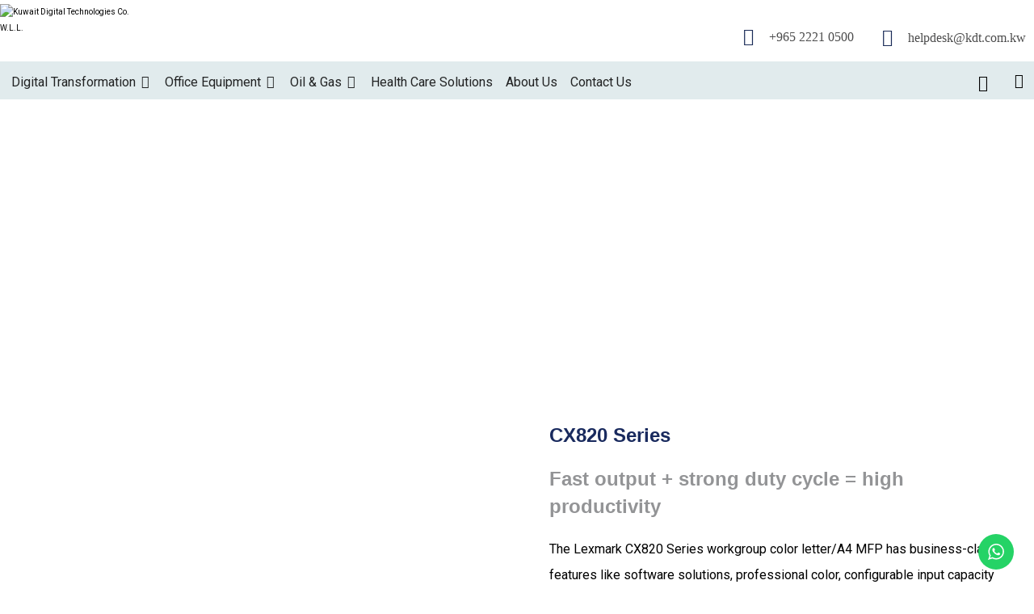

--- FILE ---
content_type: text/html; charset=UTF-8
request_url: https://kdt.com.kw/projects/cx820-series/
body_size: 37313
content:
<!DOCTYPE html>
				<html lang="en-US">
				<head>

					<meta http-equiv="Content-Type" content="text/html; charset=UTF-8"/>

					<meta name="viewport" content="width=device-width, initial-scale=1.0, minimum-scale=1.0"/><title>CX820 Series &#8211; Kuwait Digital Technologies Co. W.L.L.</title>
<meta name='robots' content='max-image-preview:large' />
<link rel='dns-prefetch' href='//www.googletagmanager.com' />
<link rel='dns-prefetch' href='//fonts.googleapis.com' />
<link rel="alternate" type="application/rss+xml" title="Kuwait Digital Technologies Co. W.L.L. &raquo; Feed" href="https://kdt.com.kw/feed/" />
<link rel="alternate" type="application/rss+xml" title="Kuwait Digital Technologies Co. W.L.L. &raquo; Comments Feed" href="https://kdt.com.kw/comments/feed/" />
<link rel="alternate" title="oEmbed (JSON)" type="application/json+oembed" href="https://kdt.com.kw/wp-json/oembed/1.0/embed?url=https%3A%2F%2Fkdt.com.kw%2Fprojects%2Fcx820-series%2F" />
<link rel="alternate" title="oEmbed (XML)" type="text/xml+oembed" href="https://kdt.com.kw/wp-json/oembed/1.0/embed?url=https%3A%2F%2Fkdt.com.kw%2Fprojects%2Fcx820-series%2F&#038;format=xml" />
		<!-- This site uses the Google Analytics by MonsterInsights plugin v9.11.0 - Using Analytics tracking - https://www.monsterinsights.com/ -->
		<!-- Note: MonsterInsights is not currently configured on this site. The site owner needs to authenticate with Google Analytics in the MonsterInsights settings panel. -->
					<!-- No tracking code set -->
				<!-- / Google Analytics by MonsterInsights -->
		<style id='wp-img-auto-sizes-contain-inline-css'>
img:is([sizes=auto i],[sizes^="auto," i]){contain-intrinsic-size:3000px 1500px}
/*# sourceURL=wp-img-auto-sizes-contain-inline-css */
</style>
<link rel='stylesheet' id='ht_ctc_main_css-css' href='https://kdt.com.kw/wp-content/plugins/click-to-chat-for-whatsapp/new/inc/assets/css/main.css?ver=4.34' media='all' />
<style id='wp-emoji-styles-inline-css'>

	img.wp-smiley, img.emoji {
		display: inline !important;
		border: none !important;
		box-shadow: none !important;
		height: 1em !important;
		width: 1em !important;
		margin: 0 0.07em !important;
		vertical-align: -0.1em !important;
		background: none !important;
		padding: 0 !important;
	}
/*# sourceURL=wp-emoji-styles-inline-css */
</style>
<style id='classic-theme-styles-inline-css'>
/*! This file is auto-generated */
.wp-block-button__link{color:#fff;background-color:#32373c;border-radius:9999px;box-shadow:none;text-decoration:none;padding:calc(.667em + 2px) calc(1.333em + 2px);font-size:1.125em}.wp-block-file__button{background:#32373c;color:#fff;text-decoration:none}
/*# sourceURL=/wp-includes/css/classic-themes.min.css */
</style>
<style id='wp-job-openings-blocks-style-inline-css'>
.wp-block-create-block-wjo-block{background-color:#21759b;border:1px dotted red;color:#fff;padding:2px}.awsm-b-row{display:-webkit-box;display:-ms-flexbox;display:-webkit-flex;display:flex;display:flexbox;-webkit-flex-flow:row wrap;margin:0 -15px;-webkit-box-orient:horizontal;-webkit-box-direction:normal;-ms-flex-flow:row wrap;flex-flow:row wrap}.awsm-b-row,.awsm-b-row *,.awsm-b-row :after,.awsm-b-row :before{-webkit-box-sizing:border-box;box-sizing:border-box}.awsm-b-grid-item{display:-webkit-box;display:-ms-flexbox;display:-webkit-flex;display:flex;float:left;padding:0 15px!important;width:33.333%;-webkit-box-orient:vertical;-webkit-box-direction:normal;-ms-flex-direction:column;flex-direction:column;-webkit-flex-direction:column}.awsm-b-grid-col-4 .awsm-b-grid-item{width:25%}.awsm-b-grid-col-2 .awsm-b-grid-item{width:50%}.awsm-b-grid-col .awsm-b-grid-item{width:100%}.awsm-b-job-hide{display:none!important}.awsm-job-show{display:block!important}.awsm-b-job-item{background:#fff;font-size:14px;padding:20px}a.awsm-b-job-item{text-decoration:none!important}.awsm-b-grid-item .awsm-b-job-item{border:1px solid #dddfe3;border-radius:2px;-webkit-box-shadow:0 1px 4px 0 rgba(0,0,0,.05);box-shadow:0 1px 4px 0 rgba(0,0,0,.05);display:-webkit-box;display:-ms-flexbox;display:-webkit-flex;display:flex;margin-bottom:30px;-webkit-box-orient:vertical;-webkit-box-direction:normal;-ms-flex-direction:column;flex-direction:column;-webkit-flex-direction:column;-webkit-box-flex:1;-ms-flex-positive:1;flex-grow:1;-webkit-flex-grow:1;-webkit-transition:all .3s ease;transition:all .3s ease}.awsm-b-grid-item .awsm-b-job-item:focus,.awsm-b-grid-item .awsm-b-job-item:hover{-webkit-box-shadow:0 3px 15px -5px rgba(0,0,0,.2);box-shadow:0 3px 15px -5px rgba(0,0,0,.2)}.awsm-b-grid-item .awsm-job-featured-image{margin-bottom:14px}.awsm-b-job-item h2.awsm-b-job-post-title{font-size:18px;margin:0 0 15px;text-align:left}.awsm-b-job-item h2.awsm-b-job-post-title a{font-size:18px}.awsm-b-grid-item .awsm-job-info{margin-bottom:10px;min-height:83px}.awsm-b-grid-item .awsm-job-info p{margin:0 0 8px}.awsm-b-job-wrap:after{clear:both;content:"";display:table}.awsm-b-filter-wrap,.awsm-b-filter-wrap *{-webkit-box-sizing:border-box;box-sizing:border-box}.awsm-b-filter-wrap{margin:0 -10px 20px}.awsm-b-filter-wrap form{display:-webkit-box;display:-webkit-flex;display:-ms-flexbox;display:flex;-webkit-flex-wrap:wrap;-ms-flex-wrap:wrap;flex-wrap:wrap}.awsm-b-filter-wrap .awsm-b-filter-items{display:none}.awsm-b-filter-wrap.awsm-b-full-width-search-filter-wrap .awsm-b-filter-item-search,.awsm-b-filter-wrap.awsm-b-full-width-search-filter-wrap .awsm-b-filter-items,.awsm-b-filter-wrap.awsm-b-no-search-filter-wrap .awsm-b-filter-items{width:100%}.awsm-b-filter-toggle{border:1px solid #ccc;border-radius:4px;display:-webkit-box;display:-webkit-flex;display:-ms-flexbox;display:flex;-webkit-flex-flow:wrap;-ms-flex-flow:wrap;flex-flow:wrap;margin:0 10px 10px;outline:none!important;padding:12px;width:46px}.awsm-b-filter-toggle.awsm-on{background:#ccc}.awsm-b-filter-toggle svg{height:20px;width:20px}.awsm-b-filter-wrap.awsm-b-no-search-filter-wrap .awsm-b-filter-toggle{width:100%;-webkit-box-align:center;-webkit-align-items:center;-ms-flex-align:center;align-items:center;-webkit-box-pack:justify;-webkit-justify-content:space-between;-ms-flex-pack:justify;justify-content:space-between;text-decoration:none}.awsm-b-filter-wrap.awsm-b-no-search-filter-wrap .awsm-b-filter-toggle svg{height:22px;width:22px}@media(min-width:768px){.awsm-b-filter-wrap .awsm-b-filter-items{display:-webkit-box!important;display:-webkit-flex!important;display:-ms-flexbox!important;display:flex!important;-webkit-flex-wrap:wrap;-ms-flex-wrap:wrap;flex-wrap:wrap;width:calc(100% - 250px)}.awsm-b-filter-toggle{display:none}.awsm-b-filter-item-search{width:250px}}.awsm-b-filter-wrap .awsm-b-filter-item{padding:0 10px 10px}.awsm-b-filter-item-search{padding:0 10px 10px;position:relative}@media(max-width:768px){.awsm-b-filter-wrap .awsm-b-filter-items{width:100%}.awsm-b-filter-item-search{width:calc(100% - 66px)}.awsm-b-filter-wrap .awsm-b-filter-item .awsm-selectric-wrapper{min-width:100%}}.awsm-b-filter-wrap .awsm-b-filter-item .awsm-b-job-form-control{min-height:48px;padding-right:58px}.awsm-b-filter-item-search .awsm-b-job-form-control{min-height:48px;padding-right:48px}.awsm-b-filter-item-search-in{position:relative}.awsm-b-filter-item-search .awsm-b-job-search-icon-wrapper{color:#ccc;cursor:pointer;font-size:16px;height:100%;line-height:48px;position:absolute;right:0;text-align:center;top:0;width:48px}.awsm-b-jobs-none-container{padding:25px}.awsm-b-jobs-none-container p{margin:0;padding:5px}.awsm-b-row .awsm-b-jobs-pagination{padding:0 15px;width:100%}.awsm-b-jobs-pagination{float:left;width:100%}.awsm-b-load-more-main a.awsm-b-load-more,.awsm-load-more-classic a.page-numbers{background:#fff;border:1px solid #dddfe3;-webkit-box-shadow:0 1px 4px 0 rgba(0,0,0,.05);box-shadow:0 1px 4px 0 rgba(0,0,0,.05);display:block;margin:0!important;outline:none!important;padding:20px;text-align:center;text-decoration:none!important;-webkit-transition:all .3s ease;transition:all .3s ease}.awsm-load-more-classic a.page-numbers,.awsm-load-more-classic span.page-numbers{font-size:90%;padding:5px 10px}.awsm-load-more-classic{text-align:center}.awsm-b-load-more-main a.awsm-load-more:focus,.awsm-b-load-more-main a.awsm-load-more:hover,.awsm-load-more-classic a.page-numbers:focus,.awsm-load-more-classic a.page-numbers:hover{-webkit-box-shadow:0 3px 15px -5px rgba(0,0,0,.2);box-shadow:0 3px 15px -5px rgba(0,0,0,.2)}.awsm-b-jobs-pagination.awsm-load-more-classic ul{list-style:none;margin:0;padding:0}.awsm-b-jobs-pagination.awsm-load-more-classic ul li{display:inline-block}.awsm-b-lists{border:1px solid #ededed}.awsm-b-list-item{width:100%}.awsm-b-list-item h2.awsm-job-b-post-title{margin-bottom:0}.awsm-b-list-item .awsm-job-featured-image{float:left;margin-right:10px}.awsm-b-list-item .awsm-job-featured-image img{height:50px;width:50px}.awsm-b-list-item .awsm-b-job-item{border-bottom:1px solid rgba(0,0,0,.13)}.awsm-b-list-item .awsm-b-job-item:after{clear:both;content:"";display:table}.awsm-b-list-left-col{float:left;width:50%}.awsm-b-list-right-col{float:left;text-align:right;width:50%}.awsm-b-list-item .awsm-job-specification-wrapper{display:inline-block;vertical-align:middle}.awsm-b-list-item .awsm-job-specification-item{display:inline-block;margin:0 15px 0 0;vertical-align:middle}a.awsm-b-job-item .awsm-job-specification-item{color:#4c4c4c}.awsm-b-list-item .awsm-job-more-container{display:inline-block;vertical-align:middle}.awsm-job-more-container .awsm-job-more span:before{content:"→"}.awsm-b-lists .awsm-b-jobs-pagination{margin-top:30px}.awsm-job-specification-item>[class^=awsm-job-icon-]{margin-right:6px}.awsm-job-specification-term:after{content:", "}.awsm-job-specification-term:last-child:after{content:""}.awsm-job-single-wrap,.awsm-job-single-wrap *,.awsm-job-single-wrap :after,.awsm-job-single-wrap :before{-webkit-box-sizing:border-box;box-sizing:border-box}.awsm-job-single-wrap{margin-bottom:1.3em}.awsm-job-single-wrap:after{clear:both;content:"";display:table}.awsm-job-content{padding-bottom:32px}.awsm-job-single-wrap.awsm-col-2 .awsm-job-content{float:left;padding-right:15px;width:55%}.awsm-job-single-wrap.awsm-col-2 .awsm-job-form{float:left;padding-left:15px;width:45%}.awsm-job-head,.awsm_job_spec_above_content{margin-bottom:20px}.awsm-job-head h1{margin:0 0 20px}.awsm-job-list-info span{margin-right:10px}.awsm-job-single-wrap .awsm-job-expiration-label{font-weight:700}.awsm-job-form-inner{background:#fff;border:1px solid #dddfe3;padding:35px}.awsm-job-form-inner h2{margin:0 0 30px}.awsm-job-form-group{margin-bottom:20px}.awsm-job-form-group input[type=checkbox],.awsm-job-form-group input[type=radio]{margin-right:5px}.awsm-job-form-group label{display:block;margin-bottom:10px}.awsm-job-form-options-container label,.awsm-job-inline-group label{display:inline;font-weight:400}.awsm-b-job-form-control{display:block;width:100%}.awsm-job-form-options-container span{display:inline-block;margin-bottom:10px;margin-left:10px}.awsm-job-submit{background:#0195ff;border:1px solid #0195ff;color:#fff;padding:10px 30px}.awsm-job-submit:focus,.awsm-job-submit:hover{background:rgba(0,0,0,0);color:#0195ff}.awsm-job-form-error{color:#db4c4c;font-weight:500}.awsm-b-job-form-control.awsm-job-form-error,.awsm-b-job-form-control.awsm-job-form-error:focus{border:1px solid #db4c4c}.awsm-error-message,.awsm-success-message{padding:12px 25px}.awsm-error-message p:empty,.awsm-success-message p:empty{display:none}.awsm-error-message p,.awsm-success-message p{margin:0!important;padding:0!important}.awsm-success-message{border:1px solid #1ea508}.awsm-error-message{border:1px solid #db4c4c}ul.awsm-error-message li{line-height:1.8em;margin-left:1.2em}.awsm-expired-message{padding:25px}.awsm-expired-message p{margin:1em 0}.awsm-job-container{margin:0 auto;max-width:1170px;padding:50px 0;width:100%}.awsm-jobs-loading{position:relative}.awsm-b-job-listings:after{content:"";height:100%;left:0;opacity:0;position:absolute;top:0;-webkit-transition:all .3s ease;transition:all .3s ease;visibility:hidden;width:100%}.awsm-b-job-listings.awsm-jobs-loading:after{opacity:1;visibility:visible}.awsm-b-sr-only{height:1px;margin:-1px;overflow:hidden;padding:0;position:absolute;width:1px;clip:rect(0,0,0,0);border:0}@media(max-width:1024px){.awsm-b-grid-col-4 .awsm-b-grid-item{width:33.333%}}@media(max-width:992px){.awsm-job-single-wrap.awsm-col-2 .awsm-job-content{padding-right:0;width:100%}.awsm-job-single-wrap.awsm-col-2 .awsm-job-form{padding-left:0;width:100%}}@media(max-width:768px){.awsm-b-grid-col-3 .awsm-b-grid-item,.awsm-b-grid-col-4 .awsm-b-grid-item,.awsm-b-grid-item{width:50%}.awsm-b-list-left-col{padding-bottom:10px;width:100%}.awsm-b-list-right-col{text-align:left;width:100%}}@media(max-width:648px){.awsm-b-grid-col-2 .awsm-b-grid-item,.awsm-b-grid-col-3 .awsm-b-grid-item,.awsm-b-grid-col-4 .awsm-b-grid-item,.awsm-b-grid-item{width:100%}.awsm-b-list-item .awsm-job-specification-wrapper{display:block;float:none;padding-bottom:5px}.awsm-b-list-item .awsm-job-more-container{display:block;float:none}}.awsm-job-form-plugin-style .awsm-b-job-form-control{border:1px solid #ccc;border-radius:4px;color:#060606;display:block;font:inherit;line-height:1;min-height:46px;padding:8px 15px;-webkit-transition:all .3s ease;transition:all .3s ease;width:100%}.awsm-job-form-plugin-style .awsm-b-job-form-control:focus{border-color:#060606;-webkit-box-shadow:none;box-shadow:none;outline:none}.awsm-job-form-plugin-style .awsm-b-job-form-control.awsm-job-form-error{border-color:#db4c4c}.awsm-job-form-plugin-style textarea.awsm-b-job-form-control{min-height:80px}.awsm-job-form-plugin-style .awsm-application-submit-btn,.awsm-job-form-plugin-style .awsm-jobs-primary-button{background:#060606;border-radius:45px;color:#fff;padding:16px 32px;-webkit-transition:all .3s ease;transition:all .3s ease}.awsm-job-form-plugin-style .awsm-application-submit-btn:focus,.awsm-job-form-plugin-style .awsm-application-submit-btn:hover,.awsm-job-form-plugin-style .awsm-jobs-primary-button:focus,.awsm-job-form-plugin-style .awsm-jobs-primary-button:hover{background:#060606;color:#fff;outline:none}.awsm-job-form-plugin-style .awsm-jobs-primary-button{cursor:pointer}.awsm-job-form-plugin-style .awsm-jobs-primary-button:disabled{opacity:.5;pointer-events:none}.awsm-job-form-plugin-style .awsm-selectric{border-color:#ccc;border-radius:4px;-webkit-box-shadow:none;box-shadow:none}.awsm-job-form-plugin-style .awsm-selectric-open .awsm-selectric{border-color:#060606}.awsm-job-form-plugin-style .awsm-selectric .label{margin-left:15px}.awsm-jobs-is-block-theme .site-branding{padding:0 2.1rem}.awsm-jobs-is-block-theme .site-content{padding:0 2.1rem 3rem}.awsm-jobs-is-block-theme .site-title{margin-bottom:0}.awsm-b-job-wrap,.awsm-b-job-wrap *{-webkit-box-sizing:border-box;box-sizing:border-box}

/*# sourceURL=https://kdt.com.kw/wp-content/plugins/wp-job-openings/blocks/build/style-index.css */
</style>
<link rel='stylesheet' id='awsm-jobs-general-css' href='https://kdt.com.kw/wp-content/plugins/wp-job-openings/assets/css/general.min.css?ver=3.5.4' media='all' />
<link rel='stylesheet' id='awsm-jobs-style-css' href='https://kdt.com.kw/wp-content/plugins/wp-job-openings/assets/css/style.min.css?ver=3.5.4' media='all' />
<link rel='stylesheet' id='codevz-blocks-css' href='https://kdt.com.kw/wp-content/themes/xtra//assets/css/blocks.css?ver=6.9' media='all' />
<style id='global-styles-inline-css'>
:root{--wp--preset--aspect-ratio--square: 1;--wp--preset--aspect-ratio--4-3: 4/3;--wp--preset--aspect-ratio--3-4: 3/4;--wp--preset--aspect-ratio--3-2: 3/2;--wp--preset--aspect-ratio--2-3: 2/3;--wp--preset--aspect-ratio--16-9: 16/9;--wp--preset--aspect-ratio--9-16: 9/16;--wp--preset--color--black: #000000;--wp--preset--color--cyan-bluish-gray: #abb8c3;--wp--preset--color--white: #ffffff;--wp--preset--color--pale-pink: #f78da7;--wp--preset--color--vivid-red: #cf2e2e;--wp--preset--color--luminous-vivid-orange: #ff6900;--wp--preset--color--luminous-vivid-amber: #fcb900;--wp--preset--color--light-green-cyan: #7bdcb5;--wp--preset--color--vivid-green-cyan: #00d084;--wp--preset--color--pale-cyan-blue: #8ed1fc;--wp--preset--color--vivid-cyan-blue: #0693e3;--wp--preset--color--vivid-purple: #9b51e0;--wp--preset--gradient--vivid-cyan-blue-to-vivid-purple: linear-gradient(135deg,rgb(6,147,227) 0%,rgb(155,81,224) 100%);--wp--preset--gradient--light-green-cyan-to-vivid-green-cyan: linear-gradient(135deg,rgb(122,220,180) 0%,rgb(0,208,130) 100%);--wp--preset--gradient--luminous-vivid-amber-to-luminous-vivid-orange: linear-gradient(135deg,rgb(252,185,0) 0%,rgb(255,105,0) 100%);--wp--preset--gradient--luminous-vivid-orange-to-vivid-red: linear-gradient(135deg,rgb(255,105,0) 0%,rgb(207,46,46) 100%);--wp--preset--gradient--very-light-gray-to-cyan-bluish-gray: linear-gradient(135deg,rgb(238,238,238) 0%,rgb(169,184,195) 100%);--wp--preset--gradient--cool-to-warm-spectrum: linear-gradient(135deg,rgb(74,234,220) 0%,rgb(151,120,209) 20%,rgb(207,42,186) 40%,rgb(238,44,130) 60%,rgb(251,105,98) 80%,rgb(254,248,76) 100%);--wp--preset--gradient--blush-light-purple: linear-gradient(135deg,rgb(255,206,236) 0%,rgb(152,150,240) 100%);--wp--preset--gradient--blush-bordeaux: linear-gradient(135deg,rgb(254,205,165) 0%,rgb(254,45,45) 50%,rgb(107,0,62) 100%);--wp--preset--gradient--luminous-dusk: linear-gradient(135deg,rgb(255,203,112) 0%,rgb(199,81,192) 50%,rgb(65,88,208) 100%);--wp--preset--gradient--pale-ocean: linear-gradient(135deg,rgb(255,245,203) 0%,rgb(182,227,212) 50%,rgb(51,167,181) 100%);--wp--preset--gradient--electric-grass: linear-gradient(135deg,rgb(202,248,128) 0%,rgb(113,206,126) 100%);--wp--preset--gradient--midnight: linear-gradient(135deg,rgb(2,3,129) 0%,rgb(40,116,252) 100%);--wp--preset--font-size--small: 13px;--wp--preset--font-size--medium: 20px;--wp--preset--font-size--large: 36px;--wp--preset--font-size--x-large: 42px;--wp--preset--spacing--20: 0.44rem;--wp--preset--spacing--30: 0.67rem;--wp--preset--spacing--40: 1rem;--wp--preset--spacing--50: 1.5rem;--wp--preset--spacing--60: 2.25rem;--wp--preset--spacing--70: 3.38rem;--wp--preset--spacing--80: 5.06rem;--wp--preset--shadow--natural: 6px 6px 9px rgba(0, 0, 0, 0.2);--wp--preset--shadow--deep: 12px 12px 50px rgba(0, 0, 0, 0.4);--wp--preset--shadow--sharp: 6px 6px 0px rgba(0, 0, 0, 0.2);--wp--preset--shadow--outlined: 6px 6px 0px -3px rgb(255, 255, 255), 6px 6px rgb(0, 0, 0);--wp--preset--shadow--crisp: 6px 6px 0px rgb(0, 0, 0);}:where(.is-layout-flex){gap: 0.5em;}:where(.is-layout-grid){gap: 0.5em;}body .is-layout-flex{display: flex;}.is-layout-flex{flex-wrap: wrap;align-items: center;}.is-layout-flex > :is(*, div){margin: 0;}body .is-layout-grid{display: grid;}.is-layout-grid > :is(*, div){margin: 0;}:where(.wp-block-columns.is-layout-flex){gap: 2em;}:where(.wp-block-columns.is-layout-grid){gap: 2em;}:where(.wp-block-post-template.is-layout-flex){gap: 1.25em;}:where(.wp-block-post-template.is-layout-grid){gap: 1.25em;}.has-black-color{color: var(--wp--preset--color--black) !important;}.has-cyan-bluish-gray-color{color: var(--wp--preset--color--cyan-bluish-gray) !important;}.has-white-color{color: var(--wp--preset--color--white) !important;}.has-pale-pink-color{color: var(--wp--preset--color--pale-pink) !important;}.has-vivid-red-color{color: var(--wp--preset--color--vivid-red) !important;}.has-luminous-vivid-orange-color{color: var(--wp--preset--color--luminous-vivid-orange) !important;}.has-luminous-vivid-amber-color{color: var(--wp--preset--color--luminous-vivid-amber) !important;}.has-light-green-cyan-color{color: var(--wp--preset--color--light-green-cyan) !important;}.has-vivid-green-cyan-color{color: var(--wp--preset--color--vivid-green-cyan) !important;}.has-pale-cyan-blue-color{color: var(--wp--preset--color--pale-cyan-blue) !important;}.has-vivid-cyan-blue-color{color: var(--wp--preset--color--vivid-cyan-blue) !important;}.has-vivid-purple-color{color: var(--wp--preset--color--vivid-purple) !important;}.has-black-background-color{background-color: var(--wp--preset--color--black) !important;}.has-cyan-bluish-gray-background-color{background-color: var(--wp--preset--color--cyan-bluish-gray) !important;}.has-white-background-color{background-color: var(--wp--preset--color--white) !important;}.has-pale-pink-background-color{background-color: var(--wp--preset--color--pale-pink) !important;}.has-vivid-red-background-color{background-color: var(--wp--preset--color--vivid-red) !important;}.has-luminous-vivid-orange-background-color{background-color: var(--wp--preset--color--luminous-vivid-orange) !important;}.has-luminous-vivid-amber-background-color{background-color: var(--wp--preset--color--luminous-vivid-amber) !important;}.has-light-green-cyan-background-color{background-color: var(--wp--preset--color--light-green-cyan) !important;}.has-vivid-green-cyan-background-color{background-color: var(--wp--preset--color--vivid-green-cyan) !important;}.has-pale-cyan-blue-background-color{background-color: var(--wp--preset--color--pale-cyan-blue) !important;}.has-vivid-cyan-blue-background-color{background-color: var(--wp--preset--color--vivid-cyan-blue) !important;}.has-vivid-purple-background-color{background-color: var(--wp--preset--color--vivid-purple) !important;}.has-black-border-color{border-color: var(--wp--preset--color--black) !important;}.has-cyan-bluish-gray-border-color{border-color: var(--wp--preset--color--cyan-bluish-gray) !important;}.has-white-border-color{border-color: var(--wp--preset--color--white) !important;}.has-pale-pink-border-color{border-color: var(--wp--preset--color--pale-pink) !important;}.has-vivid-red-border-color{border-color: var(--wp--preset--color--vivid-red) !important;}.has-luminous-vivid-orange-border-color{border-color: var(--wp--preset--color--luminous-vivid-orange) !important;}.has-luminous-vivid-amber-border-color{border-color: var(--wp--preset--color--luminous-vivid-amber) !important;}.has-light-green-cyan-border-color{border-color: var(--wp--preset--color--light-green-cyan) !important;}.has-vivid-green-cyan-border-color{border-color: var(--wp--preset--color--vivid-green-cyan) !important;}.has-pale-cyan-blue-border-color{border-color: var(--wp--preset--color--pale-cyan-blue) !important;}.has-vivid-cyan-blue-border-color{border-color: var(--wp--preset--color--vivid-cyan-blue) !important;}.has-vivid-purple-border-color{border-color: var(--wp--preset--color--vivid-purple) !important;}.has-vivid-cyan-blue-to-vivid-purple-gradient-background{background: var(--wp--preset--gradient--vivid-cyan-blue-to-vivid-purple) !important;}.has-light-green-cyan-to-vivid-green-cyan-gradient-background{background: var(--wp--preset--gradient--light-green-cyan-to-vivid-green-cyan) !important;}.has-luminous-vivid-amber-to-luminous-vivid-orange-gradient-background{background: var(--wp--preset--gradient--luminous-vivid-amber-to-luminous-vivid-orange) !important;}.has-luminous-vivid-orange-to-vivid-red-gradient-background{background: var(--wp--preset--gradient--luminous-vivid-orange-to-vivid-red) !important;}.has-very-light-gray-to-cyan-bluish-gray-gradient-background{background: var(--wp--preset--gradient--very-light-gray-to-cyan-bluish-gray) !important;}.has-cool-to-warm-spectrum-gradient-background{background: var(--wp--preset--gradient--cool-to-warm-spectrum) !important;}.has-blush-light-purple-gradient-background{background: var(--wp--preset--gradient--blush-light-purple) !important;}.has-blush-bordeaux-gradient-background{background: var(--wp--preset--gradient--blush-bordeaux) !important;}.has-luminous-dusk-gradient-background{background: var(--wp--preset--gradient--luminous-dusk) !important;}.has-pale-ocean-gradient-background{background: var(--wp--preset--gradient--pale-ocean) !important;}.has-electric-grass-gradient-background{background: var(--wp--preset--gradient--electric-grass) !important;}.has-midnight-gradient-background{background: var(--wp--preset--gradient--midnight) !important;}.has-small-font-size{font-size: var(--wp--preset--font-size--small) !important;}.has-medium-font-size{font-size: var(--wp--preset--font-size--medium) !important;}.has-large-font-size{font-size: var(--wp--preset--font-size--large) !important;}.has-x-large-font-size{font-size: var(--wp--preset--font-size--x-large) !important;}
:where(.wp-block-post-template.is-layout-flex){gap: 1.25em;}:where(.wp-block-post-template.is-layout-grid){gap: 1.25em;}
:where(.wp-block-term-template.is-layout-flex){gap: 1.25em;}:where(.wp-block-term-template.is-layout-grid){gap: 1.25em;}
:where(.wp-block-columns.is-layout-flex){gap: 2em;}:where(.wp-block-columns.is-layout-grid){gap: 2em;}
:root :where(.wp-block-pullquote){font-size: 1.5em;line-height: 1.6;}
/*# sourceURL=global-styles-inline-css */
</style>
<link rel='stylesheet' id='cz-icons-pack-css' href='https://kdt.com.kw/wp-content/plugins/codevz-plus/admin/fields/codevz_fields/icons/czicons.css?ver=4.9.9' media='all' />
<link rel='stylesheet' id='contact-form-7-css' href='https://kdt.com.kw/wp-content/plugins/contact-form-7/includes/css/styles.css?ver=6.1.4' media='all' />
<style id='contact-form-7-inline-css'>
.wpcf7 .wpcf7-recaptcha iframe {margin-bottom: 0;}.wpcf7 .wpcf7-recaptcha[data-align="center"] > div {margin: 0 auto;}.wpcf7 .wpcf7-recaptcha[data-align="right"] > div {margin: 0 0 0 auto;}
/*# sourceURL=contact-form-7-inline-css */
</style>
<link rel='stylesheet' id='searchandfilter-css' href='http://kdt.com.kw/wp-content/plugins/search-filter/style.css?ver=1' media='all' />
<link rel='stylesheet' id='codevz-css' href='https://kdt.com.kw/wp-content/themes/xtra/assets/css/core.css?ver=4.6.3' media='all' />
<link rel='stylesheet' id='codevz-laptop-css' href='https://kdt.com.kw/wp-content/themes/xtra/assets/css/core-laptop.css?ver=4.6.3' media='screen and (max-width: 1024px)' />
<link rel='stylesheet' id='codevz-tablet-css' href='https://kdt.com.kw/wp-content/themes/xtra/assets/css/core-tablet.css?ver=4.6.3' media='screen and (max-width: 768px)' />
<link rel='stylesheet' id='codevz-mobile-css' href='https://kdt.com.kw/wp-content/themes/xtra/assets/css/core-mobile.css?ver=4.6.3' media='screen and (max-width: 480px)' />
<link rel='stylesheet' id='codevz-single-css' href='https://kdt.com.kw/wp-content/themes/xtra/assets/css/single.css?ver=4.6.3' media='all' />
<link rel='stylesheet' id='google-font-roboto-css' href='https://fonts.googleapis.com/css?family=Roboto%3A300%2C400%2C700&#038;ver=6.9' media='all' />
<link rel='stylesheet' id='codevz-plus-css' href='https://kdt.com.kw/wp-content/plugins/codevz-plus/assets/css/codevzplus.css?ver=4.9.9' media='all' />
<style id='codevz-plus-inline-css'>


/* Dynamic Single */.cz-page-5578 .page_title,.cz-page-5578 .header_onthe_cover .page_title{background-image:url(http://kdt.com.kw/wp-content/uploads/2022/11/LXK_4764_422_new_logo_center-1.jpg)}
#cz8676 .slick-prev{font-size:14px;color:#000001;line-height:3em;background-color:#ffffff;width:3em;height:3em;margin-bottom:10px;margin-left:-4px;border-radius:0px}.rtl #cz8676 .slick-prev{margin-left:0;margin-right:-4px}#cz8676 .slick-prev:hover{color:#ffffff;background-color:#1a2b57}#cz8676 .slick-next{font-size:14px;color:#000001;line-height:3em;background-color:#ffffff;width:3em;height:3em;margin-right:-4px;margin-bottom:10px;border-radius:0px}.rtl #cz8676 .slick-next{margin-left:-4px;margin-right:0}#cz8676 .slick-next:hover{color:#ffffff;background-color:#1a2b57}#cz8676 .slick-list{margin: 0 -0px;clip-path:inset(0 0px 0 0px)}#cz8676 .slick-slide{margin: 0 0px}#cz_87929 .cz_box_front_inner{padding:0px 20px}#cz_57207 .cz_title_content{margin-bottom:35px}#cz_102169 .cz_wh_left{font-size:16px;color:rgba(29,29,29,0.6)}#cz_102169 .cz_wh_right{color:#000001;font-weight:700}#cz_102169 .cz_wh_line{margin-top:-5px;border-style:dotted;border-color:rgba(29,29,29,0.2)}#cz_26354, #cz_26354:before{font-size:16px;color:#1a2b57;background-color:#ffffff;padding-right:30px;padding-left:30px;border-style:solid;border-width:2px;border-color:#1a2b57;border-radius:0px}#cz_26354:hover, #cz_26354:after{color:#ffffff;background-color:#1a2b57}#cz_26354 i{font-size:22px}
/*# sourceURL=codevz-plus-inline-css */
</style>
<link rel='stylesheet' id='codevz-plus-tablet-css' href='https://kdt.com.kw/wp-content/plugins/codevz-plus/assets/css/codevzplus-tablet.css?ver=4.9.9' media='screen and (max-width: 768px)' />
<link rel='stylesheet' id='codevz-plus-mobile-css' href='https://kdt.com.kw/wp-content/plugins/codevz-plus/assets/css/codevzplus-mobile.css?ver=4.9.9' media='screen and (max-width: 480px)' />
<link rel='stylesheet' id='newsletter-css' href='https://kdt.com.kw/wp-content/plugins/newsletter/style.css?ver=9.1.0' media='all' />
<link rel='stylesheet' id='xtra-elementor-front-css' href='https://kdt.com.kw/wp-content/plugins/codevz-plus/assets/css/elementor.css?ver=4.9.9' media='all' />
<link rel='stylesheet' id='elementor-icons-css' href='https://kdt.com.kw/wp-content/plugins/elementor/assets/lib/eicons/css/elementor-icons.min.css?ver=5.45.0' media='all' />
<link rel='stylesheet' id='elementor-frontend-css' href='https://kdt.com.kw/wp-content/uploads/elementor/css/custom-frontend.min.css?ver=1766544158' media='all' />
<link rel='stylesheet' id='elementor-post-8-css' href='https://kdt.com.kw/wp-content/uploads/elementor/css/post-8.css?ver=1766544159' media='all' />
<link rel='stylesheet' id='cz_gallery-css' href='https://kdt.com.kw/wp-content/plugins/codevz-plus/wpbakery/assets/css/gallery.css?ver=4.9.9' media='all' />
<link rel='stylesheet' id='codevz-tilt-css' href='https://kdt.com.kw/wp-content/plugins/codevz-plus/assets/css/tilt.css?ver=4.9.9' media='all' />
<link rel='stylesheet' id='cz_carousel-css' href='https://kdt.com.kw/wp-content/plugins/codevz-plus/wpbakery/assets/css/carousel.css?ver=4.9.9' media='all' />
<link rel='stylesheet' id='cz_parallax-css' href='https://kdt.com.kw/wp-content/plugins/codevz-plus/assets/css/parallax.css?ver=4.9.9' media='all' />
<link rel='stylesheet' id='widget-heading-css' href='https://kdt.com.kw/wp-content/plugins/elementor/assets/css/widget-heading.min.css?ver=3.34.0' media='all' />
<link rel='stylesheet' id='cz_title-css' href='https://kdt.com.kw/wp-content/plugins/codevz-plus/wpbakery/assets/css/title.css?ver=4.9.9' media='all' />
<link rel='stylesheet' id='elementor-post-5578-css' href='https://kdt.com.kw/wp-content/uploads/elementor/css/post-5578.css?ver=1766622359' media='all' />
<link rel='stylesheet' id='font-awesome-shims-css' href='https://kdt.com.kw/wp-content/plugins/codevz-plus/admin/assets/css/font-awesome/css/v4-shims.min.css?ver=6.4.2' media='all' />
<link rel='stylesheet' id='font-awesome-css' href='https://kdt.com.kw/wp-content/plugins/codevz-plus/admin/assets/css/font-awesome/css/all.min.css?ver=6.4.2' media='all' />
<link rel='stylesheet' id='elementor-gf-local-roboto-css' href='http://kdt.com.kw/wp-content/uploads/elementor/google-fonts/css/roboto.css?ver=1742298788' media='all' />
<link rel='stylesheet' id='elementor-gf-local-robotoslab-css' href='http://kdt.com.kw/wp-content/uploads/elementor/google-fonts/css/robotoslab.css?ver=1742298798' media='all' />
<script src="https://kdt.com.kw/wp-includes/js/jquery/jquery.min.js?ver=3.7.1" id="jquery-core-js"></script>
<script src="https://kdt.com.kw/wp-includes/js/jquery/jquery-migrate.min.js?ver=3.4.1" id="jquery-migrate-js"></script>
<script src="https://kdt.com.kw/wp-content/plugins/stop-user-enumeration/frontend/js/frontend.js?ver=1.7.7" id="stop-user-enumeration-js" defer data-wp-strategy="defer"></script>

<!-- Google tag (gtag.js) snippet added by Site Kit -->
<!-- Google Analytics snippet added by Site Kit -->
<script src="https://www.googletagmanager.com/gtag/js?id=GT-P3H9WLG7" id="google_gtagjs-js" async></script>
<script id="google_gtagjs-js-after">
window.dataLayer = window.dataLayer || [];function gtag(){dataLayer.push(arguments);}
gtag("set","linker",{"domains":["kdt.com.kw"]});
gtag("js", new Date());
gtag("set", "developer_id.dZTNiMT", true);
gtag("config", "GT-P3H9WLG7");
//# sourceURL=google_gtagjs-js-after
</script>
<script></script><link rel="https://api.w.org/" href="https://kdt.com.kw/wp-json/" /><link rel="alternate" title="JSON" type="application/json" href="https://kdt.com.kw/wp-json/wp/v2/portfolio/5578" /><link rel="EditURI" type="application/rsd+xml" title="RSD" href="https://kdt.com.kw/xmlrpc.php?rsd" />
<meta name="generator" content="WordPress 6.9" />
<link rel="canonical" href="https://kdt.com.kw/projects/cx820-series/" />
<link rel='shortlink' href='https://kdt.com.kw/?p=5578' />
<meta name="format-detection" content="telephone=no"><meta name="generator" content="Site Kit by Google 1.168.0" /><meta name="generator" content="Elementor 3.34.0; features: additional_custom_breakpoints; settings: css_print_method-external, google_font-enabled, font_display-auto">
			<style>
				.e-con.e-parent:nth-of-type(n+4):not(.e-lazyloaded):not(.e-no-lazyload),
				.e-con.e-parent:nth-of-type(n+4):not(.e-lazyloaded):not(.e-no-lazyload) * {
					background-image: none !important;
				}
				@media screen and (max-height: 1024px) {
					.e-con.e-parent:nth-of-type(n+3):not(.e-lazyloaded):not(.e-no-lazyload),
					.e-con.e-parent:nth-of-type(n+3):not(.e-lazyloaded):not(.e-no-lazyload) * {
						background-image: none !important;
					}
				}
				@media screen and (max-height: 640px) {
					.e-con.e-parent:nth-of-type(n+2):not(.e-lazyloaded):not(.e-no-lazyload),
					.e-con.e-parent:nth-of-type(n+2):not(.e-lazyloaded):not(.e-no-lazyload) * {
						background-image: none !important;
					}
				}
			</style>
			<meta name="generator" content="Powered by WPBakery Page Builder - drag and drop page builder for WordPress."/>
<meta name="generator" content="Powered by Slider Revolution 6.6.20 - responsive, Mobile-Friendly Slider Plugin for WordPress with comfortable drag and drop interface." />
<style id="codevz-inline-css" data-noptimize>.admin-bar .cz_fixed_top_border{top:32px}.admin-bar i.offcanvas-close {top: 32px}.admin-bar .offcanvas_area, .admin-bar .hidden_top_bar{margin-top: 32px}.admin-bar .header_5,.admin-bar .onSticky{top: 32px}@media screen and (max-width:768px) {.admin-bar .header_5,.admin-bar .onSticky,.admin-bar .cz_fixed_top_border,.admin-bar i.offcanvas-close {top: 46px}.admin-bar .onSticky {top: 0}.admin-bar .offcanvas_area,.admin-bar .offcanvas_area,.admin-bar .hidden_top_bar{margin-top:46px;height:calc(100% - 46px);}}

/* Theme color */a:hover, .sf-menu > .cz.current_menu > a, .sf-menu > .cz .cz.current_menu > a,.sf-menu > .current-menu-parent > a,.comment-text .star-rating span {color: #1a2b57} 
form button, .button, #edd-purchase-button, .edd-submit, .edd-submit.button.blue, .edd-submit.button.blue:hover, .edd-submit.button.blue:focus, [type=submit].edd-submit, .sf-menu > .cz > a:before,.sf-menu > .cz > a:before,
.post-password-form input[type="submit"], .wpcf7-submit, .submit_user, 
#commentform #submit, .commentlist li.bypostauthor > .comment-body:after,.commentlist li.comment-author-admin > .comment-body:after, 
 .pagination .current, .pagination > b, .pagination a:hover, .page-numbers .current, .page-numbers a:hover, .pagination .next:hover, 
.pagination .prev:hover, input[type=submit], .sticky:before, .commentlist li.comment-author-admin .fn,
input[type=submit],input[type=button],.cz_header_button,.cz_default_portfolio a,
.cz_readmore, .more-link, a.cz_btn, .cz_highlight_1:after, div.cz_btn  {background-color: #1a2b57}
.cs_load_more_doing, div.wpcf7 .wpcf7-form .ajax-loader {border-right-color: #1a2b57}
input:focus,textarea:focus,select:focus {border-color: #1a2b57 !important}
::selection {background-color: #1a2b57;color: #fff}
::-moz-selection {background-color: #1a2b57;color: #fff}

/* Custom */.services {
    transition: all .2s ease-in-out;
}
.rtl .cz_shape_1{margin-right:-25px}

#menu-header_3-1732{ display:none; }
#menu-header_3-3438{ display:none; }
#menu-header_3-4848{ display:none;}
#menu-header_4-3438{ display:none;}
 #menu-header_4-1732{ display:none;}
#menu-header_4-4848{ display:none;}

#menu-header_3-5910{display:none;}
#menu-header_3-5930{ display:none;}

#menu-header_3-5944{ display:none;}
#menu-header_3-6059, #menu-header_3-6060, #menu-header_3-6061{ display:none;}

/* Dynamic  */.widget{background-color:#ffffff;padding-top:40px;padding-bottom:0px;margin-bottom:0px;border-style:none;border-radius:3px}.widget > .codevz-widget-title, .sidebar_inner .widget_block > div > div > h2{font-size:16px;color:#ffffff;font-weight:600;text-transform:uppercase;background-color:#1a2b57;padding:12px 20px;margin-bottom:30px;border-style:solid;border-top-width:1px;border-bottom-width:1px;border-color:#1a2b57}.rtl .logo > a,.rtl .logo > h1,.rtl .logo h2{margin-bottom:30px}#menu_header_1 > .cz > a:before{background-color:#1a2b57}#menu_header_2 .cz .sub-menu:not(.cz_megamenu_inner_ul),#menu_header_2 .cz_megamenu_inner_ul .cz_megamenu_inner_ul{background-color:#ffffff;padding-top:24px;padding-bottom:24px;margin-top:0px;margin-left:30px;border-style:solid;border-top-width:1px;border-color:#eaeaea;border-radius:3px;box-shadow:0px 9px 20px rgba(0,0,0,0.13)}#menu_header_2 .cz .cz a{font-size:14px;color:#353535;font-weight:400;padding-right:24px;padding-left:24px}#menu_header_2 .cz .cz a:hover,#menu_header_2 .cz .cz:hover > a,#menu_header_2 .cz .cz.current_menu > a,#menu_header_2 .cz .current_menu > .current_menu{color:#1a2b57;font-weight:500;padding-right:30px;padding-left:30px}.onSticky{background-color:rgba(0,0,0,0.8) !important}#menu_header_4 > .cz > a{color:rgba(255,255,255,0.7);border-style:solid;border-color:rgba(255,255,255,0.05)}#menu_header_4 > .cz > a:hover,#menu_header_4 > .cz:hover > a,#menu_header_4 > .cz.current_menu > a,#menu_header_4 > .current-menu-parent > a{color:#1a2b57;background-color:rgba(0,0,0,0.35)}#menu_header_4 .cz .cz a{color:#ffffff}#menu_header_4 .cz .cz a:hover,#menu_header_4 .cz .cz:hover > a,#menu_header_4 .cz .cz.current_menu > a,#menu_header_4 .cz .current_menu > .current_menu{color:#1a2b57}.page_title,.header_onthe_cover .page_title{text-transform:uppercase;background-position:center center;background-size:cover;background-image:url(http://kdt.com.kw/wp-content/uploads/2022/10/oilgas.jpg);padding-top:190px;padding-bottom:120px}.page_title .section_title{font-size:46px;color:#ffffff;font-weight:700}.breadcrumbs a,.breadcrumbs i{color:rgba(255,255,255,0.85)}.breadcrumbs{padding-bottom:0px;margin-top:20px;margin-bottom:0px}.cz_middle_footer{background-repeat:no-repeat;background-position:center bottom;background-size:cover;background-image:linear-gradient(90deg,rgba(0,0,0,0.33),rgba(0,0,0,0.33)),url(http://kdt.com.kw/wp-content/uploads/2022/09/kuwait.jpg);padding-top:90px;padding-bottom:45px}.footer_widget{font-size:14px;color:#ffffff;padding:0px;margin-top:0px}.cz_middle_footer a{font-size:15px;color:rgba(255,255,255,0.72);line-height: 2}.cz_middle_footer a:hover{color:#1a2b57}.footer_2{background-color:#ffffff}i.backtotop{font-size:18px;color:#000000;background-color:#ffffff;margin-bottom:50px;border-style:none;border-width:0px;border-radius:0px;box-shadow:0px 6px 40px 0px rgba(0,0,0,0.2);z-index:9}i.fixed_contact{font-size:20px;color:#000000;background-color:#ffffff;border-style:none;border-width:0px;border-radius:0px;box-shadow:-6px 6px 40px rgba(0,0,0,0.2)}.footer_widget > .codevz-widget-title, footer .widget_block > div > div > h2{font-size:20px;color:#ffffff;text-transform:uppercase;border-style:none;border-color:rgba(0,0,1,0.4)}.woocommerce ul.products li.product .woocommerce-loop-category__title, .woocommerce ul.products li.product .woocommerce-loop-product__title, .woocommerce ul.products li.product h3,.woocommerce.woo-template-2 ul.products li.product .woocommerce-loop-category__title, .woocommerce.woo-template-2 ul.products li.product .woocommerce-loop-product__title, .woocommerce.woo-template-2 ul.products li.product h3{font-size:18px;color:#ffffff;text-align:center;font-weight:500;background-color:#1a2b57;padding:20px;margin:-20px -11px -11px;border-radius:0px;display:block;position:relative;z-index:9}.woocommerce ul.products li.product .star-rating{display:none}.woocommerce ul.products li.product .button.add_to_cart_button, .woocommerce ul.products li.product .button[class*="product_type_"]{font-size:14px;color:#ffffff;background-color:#1a2b57;padding:15px 25px;border-radius:0px;position:absolute;bottom:100px;left:50%;opacity:0.0;transform:translateX(-50%)}.woocommerce ul.products li.product .price{font-size:16px;color:#ffffff;background-color:#1a2b57;margin:20px;border-radius:0px;box-shadow:none 0px 0px 0px #000000;top:1px;right:1px}.woocommerce div.product .summary > p.price, .woocommerce div.product .summary > span.price{font-size:42px;color:#1a2b57;font-weight:700}.tagcloud a:hover, .widget .tagcloud a:hover, .cz_post_cat a:hover, .cz_post_views a:hover{color:rgba(255,255,255,0.9);background-color:#000001}.pagination a, .pagination > b, .pagination span, .page-numbers a, .page-numbers span, .woocommerce nav.woocommerce-pagination ul li a, .woocommerce nav.woocommerce-pagination ul li span{font-size:18px;color:#000001;background-color:rgba(0,0,1,0.2);padding:0px;margin-top:-10px;margin-right:7px;border-style:none;border-radius:0px}.rtl .pagination a,.rtl .pagination > b,.rtl .pagination span,.rtl .page-numbers a,.rtl .page-numbers span,.rtl.woocommerce nav.woocommerce-pagination ul li a,.rtl.woocommerce nav.woocommerce-pagination ul li span{float:right}#menu_header_2 .sub-menu .sub-menu:not(.cz_megamenu_inner_ul){margin-top:-22px;margin-left:0px}.cz-cpt-post .cz_readmore, .cz-cpt-post .more-link{color:#ffffff;background-color:#000001;padding:10px 15px 10px 20px;margin-top:30px;border-radius:0px}.cz-cpt-post .cz_readmore:hover, .cz-cpt-post .more-link:hover{color:#ffffff;background-color:#1a2b57}.woocommerce ul.products li.product .button.add_to_cart_button:hover, .woocommerce ul.products li.product .button[class*="product_type_"]:hover{color:#ffffff;background-color:#000001}.cz-cpt-post .cz_default_loop .cz_post_author_avatar img{width:32px;padding:0px;border-style:none;border-radius:3px;box-shadow:none;display:none}.cz-cpt-post .cz_default_loop .cz_post_author_name{display:none}.cz-cpt-post .cz_default_loop .cz_post_date{font-size:12px;color:rgba(255,255,255,0.9);font-weight:500;background-color:#1a2b57;padding:3px 12px;margin-left:-14px;border-radius:0px;opacity:1}.cz-cpt-post .cz_default_loop .cz_post_title h3{font-size:28px;padding-top:10px;padding-bottom:10px}.cz_default_loop.sticky > div{background-color:rgba(167,167,167,0.1);margin-bottom:40px;border-style:solid;border-width:2px;border-color:#000370;border-radius:6px}.cz-cpt-post .cz_default_loop > div{padding-bottom:40px;margin-bottom:40px;border-style:none}.cz-cpt-post .cz_default_loop .cz_post_meta{margin-bottom:20px}#comments > h3,.content.cz_related_posts > h4,.content.cz_author_box > h4,.related.products > h2,.upsells.products > h2,.up-sells.products > h2,.up-sells.products > h2,.woocommerce-page .cart-collaterals .cart_totals > h2,.woocommerce-page #customer_details > div:first-child > div:first-child > h3:first-child,.woocommerce-page .codevz-checkout-details > h3,.woocommerce-page .woocommerce-order-details > h2,.woocommerce-page .woocommerce-customer-details > h2,.woocommerce-page .cart-collaterals .cross-sells > h2{font-size:16px;color:#ffffff;font-weight:600;text-transform:uppercase;background-color:#1a2b57;padding:15px 20px;margin-bottom:30px;border-style:none;border-color:rgba(0,0,1,0.15)}.next_prev .previous i,.next_prev .next i{color:#ffffff;background-color:#1a2b57;padding:2px;border-radius:0px}.next_prev .previous:hover i,.next_prev .next:hover i{color:#ffffff;background-color:#000001;border-style:solid}.next_prev h4{font-size:18px;color:#000001;font-weight:600;line-height:1.3;margin-right:8px;margin-left:8px} .content .xtra-post-title{font-size:32px}.single .content .xtra-post-title{font-size:32px}form button,.comment-form button,a.cz_btn,div.cz_btn,a.cz_btn_half_to_fill:before,a.cz_btn_half_to_fill_v:before,a.cz_btn_half_to_fill:after,a.cz_btn_half_to_fill_v:after,a.cz_btn_unroll_v:before, a.cz_btn_unroll_h:before,a.cz_btn_fill_up:before,a.cz_btn_fill_down:before,a.cz_btn_fill_left:before,a.cz_btn_fill_right:before,.wpcf7-submit,input[type=submit],input[type=button],.button,.cz_header_button,.woocommerce a.button,.woocommerce input.button,.woocommerce #respond input#submit.alt,.woocommerce a.button.alt,.woocommerce button.button.alt,.woocommerce input.button.alt,.woocommerce #respond input#submit, .woocommerce a.button, .woocommerce button.button, .woocommerce input.button, #edd-purchase-button, .edd-submit, [type=submit].edd-submit, .edd-submit.button.blue,.woocommerce #payment #place_order, .woocommerce-page #payment #place_order,.woocommerce button.button:disabled, .woocommerce button.button:disabled[disabled], .woocommerce a.button.wc-forward,.wp-block-search .wp-block-search__button,.woocommerce-message a.restore-item.button{color:#ffffff;background-color:#1a2b57;padding-top:14px;padding-bottom:14px;border-radius:0px}input,textarea,select,.qty,.woocommerce-input-wrapper .select2-selection--single,#add_payment_method table.cart td.actions .coupon .input-text, .woocommerce-cart table.cart td.actions .coupon .input-text, .woocommerce-checkout table.cart td.actions .coupon .input-text{color:#000000;border-style:solid;border-color:rgba(0,0,1,0.5);border-radius:0px}.pagination .current, .pagination > b, .pagination a:hover, .page-numbers .current, .page-numbers a:hover, .pagination .next:hover, .pagination .prev:hover, .woocommerce nav.woocommerce-pagination ul li a:focus, .woocommerce nav.woocommerce-pagination ul li a:hover, .woocommerce nav.woocommerce-pagination ul li span.current{color:#ffffff;font-weight:600;background-color:#1a2b57}[class*="cz_tooltip_"] [data-title]:after{font-family:'Roboto'}body, body.rtl, .rtl form{font-family:'Roboto'}h1,h2,h3,h4,h5,h6{color:#000001;font-family:'Roboto';font-weight:700}#menu_header_2 .cz_parent_megamenu > [class^="cz_megamenu_"] > .cz, .cz_parent_megamenu > [class*=" cz_megamenu_"] > .cz{padding-right:10px;padding-left:10px;margin-top:10px;margin-bottom:10px;border-style:solid;border-left-width:1px;border-color:rgba(63,63,63,0.1)}#menu_header_2 .cz .cz h6{font-size:18px;margin-top:-10px}.cz-cpt-post .cz_post_image, .cz-cpt-post .cz_post_svg{border-style:none;border-color:#1a2b57;border-radius:0px;box-shadow:0px 35px 0px -20px #1a2b57}.cz-cpt-portfolio .cz_default_loop .cz_post_image, .cz-cpt-portfolio .cz_post_svg{background-color:#000001;box-shadow:0px 35px 0px -20px #1a2b57}.cz-cpt-post .cz_default_loop .cz_post_excerpt{font-size:18px;color:#606060;line-height:1.8;margin-top:30px}form button:hover,.comment-form button:hover,a.cz_btn:hover,div.cz_btn:hover,a.cz_btn_half_to_fill:hover:before, a.cz_btn_half_to_fill_v:hover:before,a.cz_btn_half_to_fill:hover:after, a.cz_btn_half_to_fill_v:hover:after,a.cz_btn_unroll_v:after, a.cz_btn_unroll_h:after,a.cz_btn_fill_up:after,a.cz_btn_fill_down:after,a.cz_btn_fill_left:after,a.cz_btn_fill_right:after,.wpcf7-submit:hover,input[type=submit]:hover,input[type=button]:hover,.button:hover,.cz_header_button:hover,.woocommerce a.button:hover,.woocommerce input.button:hover,.woocommerce #respond input#submit.alt:hover,.woocommerce a.button.alt:hover,.woocommerce button.button.alt:hover,.woocommerce input.button.alt:hover,.woocommerce #respond input#submit:hover, .woocommerce a.button:hover, .woocommerce button.button:hover, .woocommerce input.button:hover, #edd-purchase-button:hover, .edd-submit:hover, [type=submit].edd-submit:hover, .edd-submit.button.blue:hover, .edd-submit.button.blue:focus,.woocommerce #payment #place_order:hover, .woocommerce-page #payment #place_order:hover,.woocommerce div.product form.cart .button:hover,.woocommerce button.button:disabled:hover, .woocommerce button.button:disabled[disabled]:hover, .woocommerce a.button.wc-forward:hover,.wp-block-search .wp-block-search__button:hover,.woocommerce-message a.restore-item.button:hover{background-color:#000001}.sidebar_inner{padding-bottom:40px;margin-bottom:50px;border-style:solid;border-width:1px;border-color:rgba(0,0,1,0.2)}input:focus,textarea:focus,select:focus{border-style:solid !important;border-color:#1a2b57 !important}body h2{font-size:42px;font-family:'Roboto'}body h3{font-size:28px}.elms_row .cz_social a, .fixed_side .cz_social a, #xtra-social-popup [class*="xtra-social-type-"] a{font-size:20px;color:rgba(0,0,0,0.9)}.elms_row .cz_social a:hover, .fixed_side .cz_social a:hover, #xtra-social-popup [class*="xtra-social-type-"] a:hover{color:#1a2b57}[class*="cz_tooltip_"] [data-title]:after{font-size:12px;color:#ffffff;font-weight:600;background-color:#000001;padding:10px 15px;border-radius:0px;box-shadow:0px 10px 50px 0px rgba(0,0,0,0.1)}#menu_header_1 > .cz > a{font-size:16px;color:rgba(26,43,87,0.8);padding-top:10px;padding-bottom:10px}#menu_header_1 > .cz > a:hover,#menu_header_1 > .cz:hover > a,#menu_header_1 > .cz.current_menu > a,#menu_header_1 > .current-menu-parent > a{color:#1a2b57}#menu_header_1 .cz .sub-menu:not(.cz_megamenu_inner_ul),#menu_header_1 .cz_megamenu_inner_ul .cz_megamenu_inner_ul{background-color:#000001;box-shadow:0px 10px 60px rgba(0,0,0,0.2)}#menu_header_1 .cz .cz a{color:rgba(26,43,87,0.8)}#menu_header_1 .cz .cz a:hover,#menu_header_1 .cz .cz:hover > a,#menu_header_1 .cz .cz.current_menu > a,#menu_header_1 .cz .current_menu > .current_menu{color:#1a2b57}.header_3{background-color:#e1ebed;width:100%}.header_3 .row{margin-top:-2px;margin-bottom:-35px}#menu_header_3 > .cz > a{font-size:16px;color:rgba(0,0,0,0.85);font-weight:400;padding:5px 0px 0px;margin-right:16px;margin-left:16px}#menu_header_3 > .cz > a:hover,#menu_header_3 > .cz:hover > a,#menu_header_3 > .cz.current_menu > a,#menu_header_3 > .current-menu-parent > a{color:#000000}#menu_header_3 > .cz > a:before{background-color:#000001;width:100%;height:5px;top:-10px;left:0px}#menu_header_3 > .cz > a .cz_indicator{margin-top:-3px}#menu_header_3 .cz .sub-menu:not(.cz_megamenu_inner_ul),#menu_header_3 .cz_megamenu_inner_ul .cz_megamenu_inner_ul{background-color:#ffffff;padding-top:30px;margin-top:5px;margin-right:12px;margin-left:12px;border-radius:0px}#menu_header_3 .cz .cz a{font-size:17px;color:rgba(0,0,0,0.8);font-weight:700;line-height:1.4;padding-top:12px;padding-bottom:12px;border-bottom-width:1px;border-color:#000000}#menu_header_3 .cz .cz a:hover,#menu_header_3 .cz .cz:hover > a,#menu_header_3 .cz .cz.current_menu > a,#menu_header_3 .cz .current_menu > .current_menu{color:#1c295d;font-weight:700;border-bottom-width:1px;border-color:#d2d2d2}#menu_header_3 .cz .cz h6{font-size:18px}#menu_header_4{background-size:cover;background-image:linear-gradient(90deg,#878787,#878787),url(http://kdt.com.kw/wp-content/uploads/2019/09/bg1.jpg)}#menu_header_4 .cz .cz h6{color:rgba(255,255,255,0.7)}.page_footer{background-color:#333333}i.backtotop:hover{color:#ffffff;background-color:#1a2b57}div.fixed_contact{border-radius:0px}i.fixed_contact:hover,i.fixed_contact_active{color:#000001;background-color:#1a2b57}.cz-cpt-post article .cz_post_icon{font-size:36px;color:#ffffff;background-color:transparent;border-radius:0px}.cz-cpt-post article:hover .cz_post_image,.cz-cpt-post article:hover .cz_post_svg{background-color:rgba(0,0,1,0.99)}.cz-cpt-post .cz_readmore i, .cz-cpt-post .more-link i{color:#1a2b57;margin-top:1px;float:right}.cz-cpt-post .cz_readmore:hover i, .cz-cpt-post .more-link:hover i{color:#ffffff;padding-left:5px}.tagcloud a, .widget .tagcloud a, .cz_post_cat a, .cz_post_views a{color:rgba(0,0,1,0.7);background-color:rgba(0,0,1,0.1);border-style:none;border-radius:0px}.next_prev{padding:35px 30px;border-style:solid;border-width:1px;border-color:rgba(0,0,1,0.2)}.next_prev li:hover h4{color:#1a2b57}.next_prev h4 small{font-size:13px;color:rgba(0,0,1,0.5)}.xtra-comments,.content.cz_related_posts,.cz_author_box,.related.products,.upsells.products,.up-sells.products,.woocommerce-page .cart-collaterals .cart_totals,.woocommerce-page #customer_details,.woocommerce-page .codevz-checkout-details,.woocommerce-page .woocommerce-order-details,.woocommerce-page .woocommerce-customer-details,.woocommerce-page .cart-collaterals .cross-sells,.woocommerce-account .cz_post_content > .woocommerce{padding:30px 30px 10px;border-style:solid;border-width:1px;border-color:rgba(0,0,1,0.2)}.cz_related_posts .cz_related_post .cz_post_image{border-style:none;border-width:1px;border-color:rgba(0,0,1,0.2);box-shadow:0px 35px 0px -20px #1a2b57}.cz_related_posts .cz_related_post h3{font-size:18px;margin-top:30px;margin-right:20px;margin-left:20px}.cz_related_posts .cz_related_post_date{color:#1a2b57;margin-right:20px;margin-left:20px}.cz_related_posts .cz_related_post_date a{font-size:13px;color:rgba(0,0,1,0.7)}.xtra-comments .commentlist li article{margin-bottom:20px;border-style:solid;border-width:1px;border-color:rgba(0,0,1,0.1)}.cz-cpt-portfolio article .cz_post_icon{font-size:28px;color:#ffffff;background-color:transparent;border-radius:0px;position:absolute;top:auto;right:-20px;bottom:-35px;left:auto}.cz-cpt-portfolio article .cz_post_icon:hover{color:#1a2b57}.cz-cpt-portfolio .cz_default_loop .cz_post_title h3{font-size:30px;color:#ffffff}.cz-cpt-portfolio .cz_default_loop .cz_post_author_avatar img{display:none}.cz-cpt-portfolio .cz_default_loop .cz_post_author_name{display:none}.cz-cpt-portfolio .cz_default_loop .cz_post_date{font-size:16px}.woocommerce ul.products li.product .woocommerce-loop-product__link{padding:10px;border-style:solid;border-width:1px;border-color:rgba(0,0,1,0.2)}.woocommerce .woocommerce-result-count{font-size:14px;color:rgba(255,255,255,0.9);background-color:#000001;padding:10px 20px;margin-bottom:60px;border-style:solid}.woocommerce div.product div.images img{border-style:solid;border-width:1px;border-color:rgba(0,0,1,0.2);transform:scale(0.99)}.woocommerce div.product .product_title{display:none}.single_con .tagcloud a:first-child, .single_con .cz_post_cat a:first-child, .cz_post_views a:first-child{color:#ffffff;background-color:#1a2b57}.woocommerce div.product .woocommerce-tabs ul.tabs li{font-weight:400;background-color:rgba(0,0,1,0.1);margin-right:10px;margin-bottom:20px;border-style:none;border-radius:0px}.rtl.woocommerce div.product .woocommerce-tabs ul.tabs li{margin-right:0;margin-left:10px}.woocommerce div.product .woocommerce-tabs ul.tabs li.active{color:#ffffff;font-weight:700;background-color:#1a2b57;border-style:none;border-color:#1a2b57}.woocommerce div.product .woocommerce-tabs .panel{color:rgba(0,0,1,0.75);border-style:solid;border-color:rgba(0,0,1,0.2);border-radius:0px}.footer_widget > .codevz-widget-title:before, footer .widget_block > div > div > h2:before{background-color:#1a2b57;width:35px;height:4px}div.xtra-share{background-color:transparent;padding-top:20px;padding-bottom:20px;border-style:solid;border-width:1px;border-color:rgba(0,0,1,0.2);border-radius:0px}div.xtra-share a{color:#000001;margin-right:7px;margin-left:7px;opacity:1}div.xtra-share a:hover{color:#ffffff;background-color:#1a2b57}.cz_related_posts .cz_related_post_date a:hover{color:#1a2b57}.woocommerce ul.products li.product:hover .woocommerce-loop-category__title, .woocommerce ul.products li.product:hover .woocommerce-loop-product__title, .woocommerce ul.products li.product:hover h3,.woocommerce.woo-template-2 ul.products li.product:hover .woocommerce-loop-category__title, .woocommerce.woo-template-2 ul.products li.product:hover .woocommerce-loop-product__title, .woocommerce.woo-template-2 ul.products li.product:hover h3{background-color:#000001}.products .product .xtra-product-icons{border-radius:0px}.products .product .xtra-add-to-wishlist:hover{background-color:#000001}.products .product .xtra-product-quick-view:hover{background-color:#000001}.woocommerce .cart .xtra-product-icons-wishlist{padding:3px 2px 2px;border-radius:0px}.woocommerce .cart .xtra-product-icons-wishlist:hover{background-color:#000001}.woocommerce div.product .woocommerce-tabs ul.tabs li:hover{color:#ffffff;background-color:#000001}.quantity-down{color:#ffffff;background-color:#000000;padding:4px;margin-right:-18px}.quantity-down:hover{background-color:#1a2b57}.quantity-up{color:#ffffff;background-color:#000000;padding:4px;margin-left:-18px}.quantity-up:hover{background-color:#1a2b57}.rtl .quantity-up:hover{margin-left:0px;margin-right:-18px}.woocommerce .quantity .qty{width:90px}.xtra-mobile-menu-text{color:rgba(255,255,255,0.5);margin-bottom:20px}li.xtra-mobile-menu-additional .cz_social a{font-size:20px;color:#ffffff;background-color:#000000;padding:5px;margin-right:5px;margin-left:5px}.xtra-fixed-mobile-nav{background-color:#000001}.xtra-fixed-mobile-nav a i, .xtra-fixed-mobile-nav a img{color:#1a2b57}.xtra-fixed-mobile-nav a:hover,.xtra-fixed-mobile-nav .xtra-active{background-color:#000000}#menu_header_3 > .cz > a span i{color:#000000;font-weight:400}

/* Responsive */@media screen and (max-width:1240px){#layout{width:100%!important}#layout.layout_1,#layout.layout_2{width:95%!important}.row{width:90% !important;padding:0}blockquote{padding:20px}footer .elms_center,footer .have_center .elms_left, footer .have_center .elms_center, footer .have_center .elms_right{float:none;display:block;text-align:center;margin:0 auto;flex:unset}}@media screen and (max-width:768px){.page_title,.header_onthe_cover .page_title{padding-top:140px;}}@media screen and (max-width:480px){.page_title,.header_onthe_cover .page_title{padding-top:70px;padding-bottom:50px;}.page_title .section_title{font-size:32px;line-height:1.3;}.cz-cpt-post .cz_default_loop > div{text-align:center;}.cz-cpt-post .cz_default_loop .cz_post_title h3{font-size:24px;}.cz-cpt-post .cz_default_loop .cz_post_meta{margin-right:0auto;margin-left:auto;}.cz-cpt-post .cz_default_loop .cz_post_excerpt{line-height:1.4;}.cz-cpt-post .cz_readmore, .cz-cpt-post .more-link{line-height:1.8;margin-right:auto;margin-left:auto;}.next_prev{padding-top:0px;padding-bottom:0px;}.xtra-comments,.content.cz_related_posts,.cz_author_box,.related.products,.upsells.products,.up-sells.products,.woocommerce-page .cart-collaterals .cart_totals,.woocommerce-page #customer_details,.woocommerce-page .codevz-checkout-details,.woocommerce-page .woocommerce-order-details,.woocommerce-page .woocommerce-customer-details,.woocommerce-page .cart-collaterals .cross-sells,.woocommerce-account .cz_post_content > .woocommerce{padding:15px;margin-top:0px;}.xtra-comments .commentlist li article{line-height:1.5;padding:15px;}.woocommerce ul.products li.product .price{font-size:15px;margin:10px;}.woocommerce ul.products li.product .button.add_to_cart_button, .woocommerce ul.products li.product .button[class*="product_type_"]{bottom:85px;}.woocommerce .woocommerce-result-count{margin-top:-10px;margin-bottom:30px;}.footer_widget > .codevz-widget-title:before, footer .widget_block > div > div > h2:before{left:50%;}.products .product .xtra-product-icons{margin:-10px;}}</style><script>function setREVStartSize(e){
			//window.requestAnimationFrame(function() {
				window.RSIW = window.RSIW===undefined ? window.innerWidth : window.RSIW;
				window.RSIH = window.RSIH===undefined ? window.innerHeight : window.RSIH;
				try {
					var pw = document.getElementById(e.c).parentNode.offsetWidth,
						newh;
					pw = pw===0 || isNaN(pw) || (e.l=="fullwidth" || e.layout=="fullwidth") ? window.RSIW : pw;
					e.tabw = e.tabw===undefined ? 0 : parseInt(e.tabw);
					e.thumbw = e.thumbw===undefined ? 0 : parseInt(e.thumbw);
					e.tabh = e.tabh===undefined ? 0 : parseInt(e.tabh);
					e.thumbh = e.thumbh===undefined ? 0 : parseInt(e.thumbh);
					e.tabhide = e.tabhide===undefined ? 0 : parseInt(e.tabhide);
					e.thumbhide = e.thumbhide===undefined ? 0 : parseInt(e.thumbhide);
					e.mh = e.mh===undefined || e.mh=="" || e.mh==="auto" ? 0 : parseInt(e.mh,0);
					if(e.layout==="fullscreen" || e.l==="fullscreen")
						newh = Math.max(e.mh,window.RSIH);
					else{
						e.gw = Array.isArray(e.gw) ? e.gw : [e.gw];
						for (var i in e.rl) if (e.gw[i]===undefined || e.gw[i]===0) e.gw[i] = e.gw[i-1];
						e.gh = e.el===undefined || e.el==="" || (Array.isArray(e.el) && e.el.length==0)? e.gh : e.el;
						e.gh = Array.isArray(e.gh) ? e.gh : [e.gh];
						for (var i in e.rl) if (e.gh[i]===undefined || e.gh[i]===0) e.gh[i] = e.gh[i-1];
											
						var nl = new Array(e.rl.length),
							ix = 0,
							sl;
						e.tabw = e.tabhide>=pw ? 0 : e.tabw;
						e.thumbw = e.thumbhide>=pw ? 0 : e.thumbw;
						e.tabh = e.tabhide>=pw ? 0 : e.tabh;
						e.thumbh = e.thumbhide>=pw ? 0 : e.thumbh;
						for (var i in e.rl) nl[i] = e.rl[i]<window.RSIW ? 0 : e.rl[i];
						sl = nl[0];
						for (var i in nl) if (sl>nl[i] && nl[i]>0) { sl = nl[i]; ix=i;}
						var m = pw>(e.gw[ix]+e.tabw+e.thumbw) ? 1 : (pw-(e.tabw+e.thumbw)) / (e.gw[ix]);
						newh =  (e.gh[ix] * m) + (e.tabh + e.thumbh);
					}
					var el = document.getElementById(e.c);
					if (el!==null && el) el.style.height = newh+"px";
					el = document.getElementById(e.c+"_wrapper");
					if (el!==null && el) {
						el.style.height = newh+"px";
						el.style.display = "block";
					}
				} catch(e){
					console.log("Failure at Presize of Slider:" + e)
				}
			//});
		  };</script>
		<style id="wp-custom-css">
			.width50{ width:50%;}
.table-th{ background:#1c2a57; color:#fff;}
.table-p {text-align:left;}
.box-t{
	padding:30px 20px;
	font-size:20px;
	background:#f9f9f9;
}
.box-t:hover{
	background:#fff;
}
.page_title .section_title {
    font-size: 46px;
    color: #ffffff;
    font-weight: 700;
    text-align:center;
		width:100%;
}
.breadcrumbs {
    padding-bottom: 0px;
    margin-top: -136px;
    margin-left: 12px;
    margin-bottom: 0px;
}
#menu_header_3 .cz .cz a:hover, #menu_header_3 .cz .cz:hover > a, #menu_header_3 .cz .cz.current_menu > a, #menu_header_3 .cz .current_menu > .current_menu {
    color: #1c295e;
    font-weight: 700;
    border-bottom-width: 1px;
    border-color: #d2d2d2;
    text-decoration: underline;
text-underline-offset: 4px;
}
#menu_header_2 .cz_parent_megamenu > [class^="cz_megamenu_"] > .cz, .cz_parent_megamenu > [class*=" cz_megamenu_"] > .cz {
    padding-right: 10px;
    padding-left: 10px;
    margin-top: 10px;
    margin-bottom: 10px;
    border-style: solid;
    border-right-width: 1px;
    border-color: rgba(63,63,63,0.1);
}

#menu-header_3-5912, #menu-header_3-5913{ display:none;}
#menu_header_3 > .cz > a {
    margin-right: 8px;
    margin-left: 8px;
}
.pdf-button{ 
border:1px solid #000;
	padding:6px 20px;
 background:#000;
	color:#fff;
	font-size:14px;
	
}

.pdf-button:hover{ 
border:1px solid #000;
	 
 background:#fff;
	color:#000;
}
/* mega menu */
#menu-header_3-5914 #menu_header_3 .cz .sub-menu:not(.cz_megamenu_inner_ul), #menu_header_3 .cz_megamenu_inner_ul .cz_megamenu_inner_ul{
	background:transparent;
}
#menu-header_3-5914 #menu_header_3 .cz .sub-menu:not(.cz_megamenu_inner_ul), #menu_header_3 .cz_megamenu_inner_ul .cz_megamenu_inner_ul
.current_menu{
	text-decoration:underline;
	color:#1c295e;
	text-underline-offset: 4px;
	
	
}
#menu-header_3-5914 .sub-menu, #menu-header_3-5915 .sub-menu,
#menu-header_3-5916 .sub-menu,
#menu-header_3-5917 .sub-menu{
    display: none;
    position: absolute;
    height:400px;
    width: 990px;
    background: #fff;
    border-radius: 2px;
    text-align: left;
    padding: 16px 0;
    z-index: 9;
    transition: none;
	background:transparent;
		//border-left:1px solid #d2d2d2;
}

#menu-header_3-5914 .sub-menu  {
    top: -190px;
    left: 255px;
}
#menu-header_3-5915 .sub-menu  {
    top: -240px;
    left: 250px;
}
#menu-header_3-5916 .sub-menu  {
    top: -300px;
    left: 250px;
}
#menu-header_3-5917 .sub-menu  {
    top: -360px;
    left: 250px;
}

#menu-header_3-5911{
	width:22%;
}
#menu-header_3-5912{ width:33%;}
#menu-header_3-5913{ width:45%;}

#menu-header_3-5913 h6{
	display:none;
}

.cz_posts_list_1 .cz_grid_link, .cz_posts_list_2 .cz_grid_link, .cz_posts_list_3 .cz_grid_link, .cz_posts_list_5 .cz_grid_link {
    width: 200px;
    float: left;
    box-sizing: border-box;
}
.cz_posts_list_1 div > .cz_grid_details, .cz_posts_list_2 div > .cz_grid_details, .cz_posts_list_3 div > .cz_grid_details, .cz_posts_list_5 div > .cz_grid_details {
    width: calc( 100% - 200px ) !important;
    float: left;
    box-sizing: border-box;
    padding: 0 0 0 40px;
}

.cz_grid_item{ float:left; width:48%;} 
.vc_tta-color-mulled-wine.vc_tta-style-classic .vc_tta-panel .vc_tta-panel-heading {
    border-color: #192a5e !important;
    background-color: #192a5e !important;
}
.vc_tta-color-mulled-wine.vc_tta-style-classic .vc_tta-panel.vc_active .vc_tta-panel-heading {
    border-color: #f0f0f0 !important;
    background-color: #f8f8f8 !important;
}
@media screen and (max-width:768px){
.cz_mobile_text_center * {
    /*text-align: left !important;*/
    float: none !important;
    margin-right: none !important;
    /*margin-left: 0px !important;*/
	}
}
.cz_data_cats{ display:none !important;}
header .fa-bars {
    color: #0c5294 !important;
}
.white{color:#fff;}
.cz_tab_a.active, .cz_tab_a.cz_active {
    border-bottom-color: transparent !important;
}
.page_content {
    position: relative;
    margin: 0 0;
}
.width70{ width:60%; float:left; padding:0 20px;}
.width30{ width:40%; float:left;}
.width30 img{width:100%;}
.service_img {
    background-color: #1a2b57 !important;
   
}

.cz_middle_footer {
    //background-position: center;
	background-attachment: fixed;
}
.cz_middle_footer a {
    font-size: 15px;
    color: rgba(255,255,255,1) !important;
    line-height: 2;
	font-family: 'Roboto';
	font-weight: 900;
}

.tnp-subscription-minimal input.tnp-submit {
    background-color: #1a2b57;
}
.tnp-subscription-minimal input.tnp-email {
    border: 0px solid #fff;
    background-color: #fff;
    color: #000;
}

@media (max-width: 767px){
	.width70{ width:100%; float:left; padding:10px 0px;}
.width30{ width:100%; float:left;}
.width30 img{width:100%;}
	
}
@media screen 
  and (device-width: 740px) 
  and (device-height: 360px) 
   {
	.sidebar_footer-1{
		width: 54% !important;
	}
	.sidebar_footer-2{
		width: 23% !important;
	}
	.sidebar_footer-3{
		width: 21% !important;
	}
	#codevz_about-1{
		 padding-left:0px !important;
	}
}
@media screen 
  and (device-width: 667px) 
  and (device-height: 375px) 
   {
	.sidebar_footer-1{
		width: 54% !important;
	}
	.sidebar_footer-2{
		width: 23% !important;
	}
	.sidebar_footer-3{
		width: 21% !important;
	}
	#codevz_about-1{
		 padding-left:0px !important;
	}
	#codevz_about-1 h4{
		 font-size: 15px;
	}
}
@media screen and (max-width:900px){
footer .elms_row{
		background-color: white;
    margin-left: 0px;
	}
}
@media screen 
  and (device-width: 768px) 
   {
	.sidebar_footer-1{
		width: 54% !important;
	}
	.sidebar_footer-2{
		width: 23% !important;
	}
	.sidebar_footer-3{
		width: 21% !important;
	}
	#codevz_about-1{
		 padding-left:0px !important;
	}
	#codevz_about-1 h4{
		 font-size: 15px;
	}
	
}
.cz_data_date{
	display:none !important;
}
		</style>
		<noscript><style> .wpb_animate_when_almost_visible { opacity: 1; }</style></noscript>
				</head>

				<body id="intro" class="wp-singular portfolio-template-default single single-portfolio postid-5578 single-format-standard wp-embed-responsive wp-theme-xtra cz-cpt-portfolio  cz_sticky theme-4.6.3 codevz-plus-4.9.9 clr cz-page-5578 wpb-js-composer js-comp-ver-7.9 vc_responsive elementor-default elementor-kit-8 elementor-page elementor-page-5578"  data-ajax="https://kdt.com.kw/wp-admin/admin-ajax.php">

				<div id="layout" class="clr layout_"><div class="inner_layout"><div class="cz_overlay" aria-hidden="true"></div><header id="site_header" class="page_header clr"><div class="header_2"><div class="row elms_row"><div class="clr"><div class="elms_left header_2_left"><div class="cz_elm logo_header_2_left_0 inner_logo_header_2_left_0" style="margin-top:5px;margin-bottom:5px;"><div class="logo_is_img logo"><a href="https://kdt.com.kw/" title="Kuwait Digital Technologies Co. W.L.L."><img src="data:image/svg+xml,%3Csvg%20xmlns%3D&#39;http%3A%2F%2Fwww.w3.org%2F2000%2Fsvg&#39;%20width=&#39;180&#39;%20height=&#39;72&#39;%20viewBox%3D&#39;0%200%20180%2072&#39;%2F%3E" data-czlz data-src="http://kdt.com.kw/wp-content/uploads/2025/03/New-Logo.png" alt="Kuwait Digital Technologies Co. W.L.L." width="180" height="72" style="width: 180px" data-cz-style=".onSticky .logo_header_2_left_0 .logo_is_img img{width:80px !important}"></a></div></div></div><div class="elms_right header_2_right"><div class="cz_elm icon_header_2_right_1 inner_icon_header_2_right_0" style="margin-top:30px;margin-right:10px;margin-bottom:15px;"><a class="elm_icon_text" href="mailto:helpdesk@kdt.com.kw" data-cz-style=".icon_header_2_right_1 .elm_icon_text:hover .it_text {color:#1a2b57 !important;}.icon_header_2_right_1 .elm_icon_text:hover &gt; i {color:#000001 !important;}"><i class="fa czico-089-mail-1" style="font-size:22px;color:#1a2b57;margin-right:5px;" aria-hidden="true"></i><span class="it_text ml10" style="color:rgba(0,0,1,0.7);font-weight:500;">helpdesk@kdt.com.kw</span></a></div><div class="cz_elm icon_header_2_right_3 inner_icon_header_2_right_2" style="margin-top:29px;margin-right:30px;margin-bottom:15px;"><a class="elm_icon_text" href="tel:96522210500" data-cz-style=".icon_header_2_right_3 .elm_icon_text:hover .it_text {color:#1a2b57 !important;}.icon_header_2_right_3 .elm_icon_text:hover &gt; i {color:#000001 !important;}"><i class="fa czico-122-phone-call" style="font-size:22px;color:#1a2b57;margin-right:5px;" aria-hidden="true"></i><span class="it_text ml10" style="color:rgba(0,0,1,0.7);font-weight:500;">+965 2221 0500</span></a></div></div></div></div></div><div class="header_3 cz_menu_fx_left_to_right cz_submenu_fx_collapse"><div class="row elms_row"><div class="clr"><div class="elms_left header_3_left  cz_row_shape_full_filled_left cz_row_shape_no_right"><div class="cz_elm icon_header_3_left_4 inner_icon_header_3_left_0" style=""><div class="elm_icon_text"><span class="it_text " style=""> </span></div></div><div class="cz_elm menu_header_3_left_5 inner_menu_header_3_left_1" style="margin-top:5px;margin-right:6px;margin-bottom:0px;margin-left:6px;"><i class="fa fa-bars hide icon_mobile_cz_menu_default cz_mi_87587" style=""><span></span></i><ul id="menu_header_3" class="sf-menu clr cz_menu_default" data-indicator="fa fa-angle-down" data-indicator2="fa fa-angle-right"><li id="menu-header_3-5730" class="menu-item menu-item-type-custom menu-item-object-custom menu-item-has-children cz" data-sub-menu=""><a href="https://kdt.com.kw/digital-transformation" data-title="Digital Transformation"><span>Digital Transformation</span><i class="cz_indicator fa"></i></a>
<ul class="sub-menu">
<li id="menu-header_3-7497" class="menu-item menu-item-type-post_type menu-item-object-page cz" data-sub-menu=""><a href="https://kdt.com.kw/solutions/" data-title="Solutions"><span>Solutions</span></a></li>
</ul>
</li>
<li id="menu-header_3-7346" class="menu-item menu-item-type-custom menu-item-object-custom menu-item-has-children cz" data-sub-menu=""><a href="#" data-title="Office Equipment"><span>Office Equipment</span><i class="cz_indicator fa"></i></a>
<ul class="sub-menu">
<li id="menu-header_3-5731" class="menu-item menu-item-type-post_type menu-item-object-page cz" data-sub-menu=""><a href="https://kdt.com.kw/ricoh-printers-2/" data-title="Ricoh"><span>Ricoh</span></a></li>
<li id="menu-header_3-5732" class="menu-item menu-item-type-post_type menu-item-object-page cz" data-sub-menu=""><a href="https://kdt.com.kw/lexmark-printers/" data-title="Lexmark"><span>Lexmark</span></a></li>
</ul>
</li>
</li>
<li id="menu-header_3-5910" class="menu-item menu-item-type-custom menu-item-object-custom menu-item-has-children cz_megamenu_width_full_row cz cz_parent_megamenu"><a href="#" data-title="Products &#038; Services" style="width:100%;"><span>Products &#038; Services</span><i class="cz_indicator fa"></i></a>
<ul class="sub-menu">
<li id="menu-header_3-5911" class="menu-item menu-item-type-custom menu-item-object-custom menu-item-has-children cz" data-sub-menu=""><h6><span style="color:red;">Ricoh</span> <br/>Printers &#038; Products</h6>
	<ul class="sub-menu">
<li id="menu-header_3-6067" class="menu-item menu-item-type-custom menu-item-object-custom cz" data-sub-menu=""><a href="#" data-title="Printers &#038; Copiers by Business Size/Type"><span>Printers &#038; Copiers by Business Size/Type</span></a></li>
<li id="menu-header_3-5914" class="menu-item menu-item-type-custom menu-item-object-custom menu-item-has-children cz" data-sub-menu=""><a href="http://kdt.com.kw/office-printers/" data-title="Office Printers &#038; Copiers" style="color:#000000;border-bottom-width:1px;border-color:#000000;"><span>Office Printers &#038; Copiers</span><i class="cz_indicator fa"></i></a>
		<ul class="sub-menu">
<li id="menu-header_3-6057" class="menu-item menu-item-type-custom menu-item-object-custom cz" data-sub-menu=""><a href="#" data-title="All Office Printers &#038; Copiers"><span>All Office Printers &#038; Copiers</span></a></li>
<li id="menu-header_3-6058" class="menu-item menu-item-type-custom menu-item-object-custom cz" data-sub-menu=""><a href="#" data-title="Laser Printers"><span>Laser Printers</span></a></li>
<li id="menu-header_3-6068" class="menu-item menu-item-type-custom menu-item-object-custom cz" data-sub-menu=""><a href="http://kdt.com.kw/multifunction-printers-copiers/" data-title="Multifunction Printers/Copiers"><span>Multifunction Printers/Copiers</span></a></li>
<li id="menu-header_3-6069" class="menu-item menu-item-type-custom menu-item-object-custom cz" data-sub-menu=""><a href="#" data-title="Print-in-One Service"><span>Print-in-One Service</span></a></li>
		</ul>
</li>
<li id="menu-header_3-5915" class="menu-item menu-item-type-custom menu-item-object-custom menu-item-has-children cz" data-sub-menu=""><a href="#" data-title="Commercial &#038; Industrial Printing" style="color:#000000;"><span>Commercial &#038; Industrial Printing</span><i class="cz_indicator fa"></i></a>
		<ul class="sub-menu">
<li id="menu-header_3-6106" class="menu-item menu-item-type-custom menu-item-object-custom cz" data-sub-menu=""><a href="#" data-title="Cut Sheet Printers"><span>Cut Sheet Printers</span></a></li>
<li id="menu-header_3-6107" class="menu-item menu-item-type-custom menu-item-object-custom cz" data-sub-menu=""><a href="#" data-title="Wide Format Printers"><span>Wide Format Printers</span></a></li>
<li id="menu-header_3-6108" class="menu-item menu-item-type-custom menu-item-object-custom cz" data-sub-menu=""><a href="#" data-title="Continuous Feed Printers"><span>Continuous Feed Printers</span></a></li>
		</ul>
</li>
<li id="menu-header_3-5916" class="menu-item menu-item-type-custom menu-item-object-custom menu-item-has-children cz" data-sub-menu=""><a href="#" data-title="Equipment" style="color:#000000;"><span>Equipment</span><i class="cz_indicator fa"></i></a>
		<ul class="sub-menu">
<li id="menu-header_3-6143" class="menu-item menu-item-type-custom menu-item-object-custom cz" data-sub-menu=""><a href="#" data-title="Interactive Whiteboards"><span>Interactive Whiteboards</span></a></li>
<li id="menu-header_3-6144" class="menu-item menu-item-type-custom menu-item-object-custom cz" data-sub-menu=""><a href="#" data-title="Cameras"><span>Cameras</span></a></li>
		</ul>
</li>
<li id="menu-header_3-5917" class="menu-item menu-item-type-custom menu-item-object-custom menu-item-has-children cz" data-sub-menu=""><a href="#" data-title="Supplies &#038; Accessories" style="color:#000000;"><span>Supplies &#038; Accessories</span><i class="cz_indicator fa"></i></a>
		<ul class="sub-menu">
<li id="menu-header_3-6145" class="menu-item menu-item-type-custom menu-item-object-custom cz" data-sub-menu=""><a href="#" data-title="Ink &#038; Toner"><span>Ink &#038; Toner</span></a></li>
<li id="menu-header_3-6146" class="menu-item menu-item-type-custom menu-item-object-custom cz" data-sub-menu=""><a href="#" data-title="Maintenance &#038; Parts"><span>Maintenance &#038; Parts</span></a></li>
		</ul>
</li>
	</ul>
</li>
<li id="menu-header_3-5912" class="menu-item menu-item-type-custom menu-item-object-custom menu-item-has-children cz" data-sub-menu=""><h6>Best-in-class quality</h6>
	<ul class="sub-menu">
<li id="menu-header_3-5919" class="menu-item menu-item-type-custom menu-item-object-custom cz" data-sub-menu=""><a href="#" data-title="Ricoh is well known for high-quality printers, digital duplicators and multifunction printers/scanners/copiers. With plenty of choices in speed, size and capabilities, you can select from the models and features that work best for your workgroup, office or classroom." style="color:#000000;text-align:left;"><span>Ricoh is well known for high-quality printers, digital duplicators and multifunction printers/scanners/copiers. With plenty of choices in speed, size and capabilities, you can select from the models and features that work best for your workgroup, office or classroom.</span></a></li>
<li id="menu-header_3-5969" class="menu-item menu-item-type-custom menu-item-object-custom cz" data-sub-menu=""><a href="#" data-title="Discover all our office products &#038; software" style="border-style:solid;border-width:1px;border-color:#d2d2d2;border-radius:4px;"><span>Discover all our office products &#038; software</span></a></li>
	</ul>
</li>
<li id="menu-header_3-5913" class="menu-item menu-item-type-custom menu-item-object-custom menu-item-has-children cz" data-sub-menu=""><h6>three</h6>
	<ul class="sub-menu">
<li id="menu-header_3-6142" class="menu-item menu-item-type-custom menu-item-object-custom cz" data-sub-menu=""><a href="#" data-title=""><span><img src="data:image/svg+xml,%3Csvg%20xmlns%3D&#39;http%3A%2F%2Fwww.w3.org%2F2000%2Fsvg&#39;%20width=&#39;_w_&#39;%20height=&#39;_h_&#39;%20viewBox%3D&#39;0%200%20_w_%20_h_&#39;%2F%3E" data-czlz data-src="http://kdt.com.kw/wp-content/uploads/2022/11/Office-Print-Solutions-Services.jpg"/></span></a></li>
	</ul>
</li>
</ul>
</li>
<li id="menu-header_3-6059" class="menu-item menu-item-type-custom menu-item-object-custom cz" data-sub-menu=""><a href="#" data-title="Softwares"><span>Softwares</span></a></li>
</li>
<li id="menu-header_3-6061" class="menu-item menu-item-type-custom menu-item-object-custom cz" data-sub-menu=""><a href="#" data-title="Support"><span>Support</span></a></li>
<li id="menu-header_3-5733" class="menu-item menu-item-type-post_type menu-item-object-page menu-item-has-children cz" data-sub-menu=""><a href="https://kdt.com.kw/oil-gas/" data-title="Oil &#038; Gas"><span>Oil &#038; Gas</span><i class="cz_indicator fa"></i></a>
<ul class="sub-menu">
<li id="menu-header_3-6677" class="menu-item menu-item-type-custom menu-item-object-custom cz" data-sub-menu=""><a href="http://kdt.com.kw/oil-gas/" data-title="Overview"><span>Overview</span></a></li>
<li id="menu-header_3-6679" class="menu-item menu-item-type-custom menu-item-object-custom cz" data-sub-menu=""><a href="http://kdt.com.kw/products/" data-title="Products"><span>Products</span></a></li>
</ul>
</li>
<li id="menu-header_3-7207" class="menu-item menu-item-type-post_type menu-item-object-page cz" data-sub-menu=""><a href="https://kdt.com.kw/health-care-solutions/" data-title="Health Care Solutions"><span>Health Care Solutions</span></a></li>
<li id="menu-header_3-5734" class="menu-item menu-item-type-post_type menu-item-object-page cz" data-sub-menu=""><a href="https://kdt.com.kw/about-us/" data-title="About Us"><span>About Us</span></a></li>
<li id="menu-header_3-5735" class="menu-item menu-item-type-post_type menu-item-object-page cz" data-sub-menu=""><a href="https://kdt.com.kw/contact-us/" data-title="Contact Us"><span>Contact Us</span></a></li>
</ul><i class="fa czico-198-cancel cz_close_popup xtra-close-icon hide" aria-hidden="true"></i></div></div><div class="elms_right header_3_right"><div class="cz_elm widgets_header_3_right_6 inner_widgets_header_3_right_0" style="margin-top:5px;margin-bottom:0px;"><div class="offcanvas_container"><i class="fa czico-052-three-2 cz_ofc_74842" data-cz-style="i.cz_ofc_74842{font-size:18px;color:#000000;}"><span></span></i><div class="offcanvas_area offcanvas_original inview_right" style="height:calc(100% + 40px);padding:0px 0px 50px;"><div id="codevz_social_icons-3" class="center_on_mobile widget clr codevz-widget-social-icons"><h4>Follow us</h4><div class="codevz-widget-content clr"><div id="cz8356" class="cz8356 cz_social_icons cz_social clr cz_social_fx_6 tal cz_social_colored"><a href="#" class="cz-facebook-f" target="_blank" rel="noopener noreferrer" title="#" aria-label="#"><i class="fab fa-facebook-f"></i></a><a href="#" class="cz-instagram" target="_blank" rel="noopener noreferrer" title="#" aria-label="#"><i class="fab fa-instagram"></i></a><a href="#" class="cz-linkedin-in" target="_blank" rel="noopener noreferrer" title="#" aria-label="#"><i class="fab fa-linkedin-in"></i></a><a class="cz-twitter" target="_blank" rel="noopener noreferrer" title="#" aria-label="#"><i class="fab fa-twitter"></i></a></div></div></div></div></div></div><div class="cz_elm search_header_3_right_7 inner_search_header_3_right_1" style="margin-top:5px;margin-right:4px;margin-bottom:0px;"><div class="search_with_icon search_style_icon_dropdown cz_ajax_search"><i class="xtra-search-icon fa czico-172-zoom-in" style="font-size:20px;color:#000000;" data-cz-style=""></i><i class="fa czico-198-cancel cz_close_popup xtra-close-icon hide" aria-hidden="true"></i><div class="outer_search" style="background-color:#e1ebed;"><div class="search" style="">
					<form method="get" action="https://kdt.com.kw/" autocomplete="off">

						<input name="nonce" type="hidden" value="d7ffb69339" />
						<label id="searchLabel749" class="hidden" for="codevzSearch749">Search</label>

						<input id="codevzSearch749" class="ajax_search_input" aria-labelledby="searchLabel749" name="s" type="text" placeholder="Search" style="color:#1e2c59;background-color:transparent;margin-top:5px;border-style:solid;border-color:rgba(255,255,255,0.5);" required>

						<button type="submit" aria-label="Search"><i class="fa czico-172-zoom-in" data-xtra-icon="fa czico-172-zoom-in" style="font-size:24px;color:#1a2b57;margin-right:10px;margin-left:10px;" aria-hidden="true"></i></button>

					</form>

					<div class="ajax_search_results" style="" aria-hidden="true"></div>

				</div></div></div></div></div></div></div></div><div class="header_4"><div class="row elms_row"><div class="clr"><div class="elms_left header_4_left"><div class="cz_elm logo_header_4_left_8 inner_logo_header_4_left_0" style="margin-top:30px;margin-bottom:20px;"><div class="logo_is_img logo"><a href="https://kdt.com.kw/" title="Kuwait Digital Technologies Co. W.L.L."><img src="data:image/svg+xml,%3Csvg%20xmlns%3D&#39;http%3A%2F%2Fwww.w3.org%2F2000%2Fsvg&#39;%20width=&#39;160&#39;%20height=&#39;64&#39;%20viewBox%3D&#39;0%200%20160%2064&#39;%2F%3E" data-czlz data-src="http://kdt.com.kw/wp-content/uploads/2025/03/New-Logo.png" alt="Kuwait Digital Technologies Co. W.L.L." width="160" height="64" style="width: 160px"></a></div></div></div><div class="elms_right header_4_right"><div class="cz_elm menu_header_4_right_9 inner_menu_header_4_right_0" style="margin-top:22px;margin-bottom:20px;"><i class="fa czico-056-menu-8 icon_offcanvas_menu inview_right cz_mi_55512" style="font-size:18px;color:#ffffff;background-color:#1a2b57;padding:3px;border-radius:0px;"><span></span></i><i class="fa czico-056-menu-8 hide icon_mobile_offcanvas_menu inview_right cz_mi_55512" style="font-size:18px;color:#ffffff;background-color:#1a2b57;padding:3px;border-radius:0px;"><span></span></i><ul id="menu_header_4" class="sf-menu clr offcanvas_menu inview_right" data-indicator="" data-indicator2=""><li id="menu-header_4-5730" class="menu-item menu-item-type-custom menu-item-object-custom menu-item-has-children cz" data-sub-menu=""><a href="https://kdt.com.kw/digital-transformation" data-title="Digital Transformation"><span>Digital Transformation</span></a>
<ul class="sub-menu">
<li id="menu-header_4-7497" class="menu-item menu-item-type-post_type menu-item-object-page cz" data-sub-menu=""><a href="https://kdt.com.kw/solutions/" data-title="Solutions"><span>Solutions</span></a></li>
</ul>
</li>
<li id="menu-header_4-7346" class="menu-item menu-item-type-custom menu-item-object-custom menu-item-has-children cz" data-sub-menu=""><a href="#" data-title="Office Equipment"><span>Office Equipment</span></a>
<ul class="sub-menu">
<li id="menu-header_4-5731" class="menu-item menu-item-type-post_type menu-item-object-page cz" data-sub-menu=""><a href="https://kdt.com.kw/ricoh-printers-2/" data-title="Ricoh"><span>Ricoh</span></a></li>
<li id="menu-header_4-5732" class="menu-item menu-item-type-post_type menu-item-object-page cz" data-sub-menu=""><a href="https://kdt.com.kw/lexmark-printers/" data-title="Lexmark"><span>Lexmark</span></a></li>
</ul>
</li>
</li>
<li id="menu-header_4-5910" class="menu-item menu-item-type-custom menu-item-object-custom menu-item-has-children cz_megamenu_width_full_row cz cz_parent_megamenu"><a href="#" data-title="Products &#038; Services" style="width:100%;"><span>Products &#038; Services</span></a>
<ul class="sub-menu">
<li id="menu-header_4-5911" class="menu-item menu-item-type-custom menu-item-object-custom menu-item-has-children cz" data-sub-menu=""><h6><span style="color:red;">Ricoh</span> <br/>Printers &#038; Products</h6>
	<ul class="sub-menu">
<li id="menu-header_4-6067" class="menu-item menu-item-type-custom menu-item-object-custom cz" data-sub-menu=""><a href="#" data-title="Printers &#038; Copiers by Business Size/Type"><span>Printers &#038; Copiers by Business Size/Type</span></a></li>
<li id="menu-header_4-5914" class="menu-item menu-item-type-custom menu-item-object-custom menu-item-has-children cz" data-sub-menu=""><a href="http://kdt.com.kw/office-printers/" data-title="Office Printers &#038; Copiers" style="color:#000000;border-bottom-width:1px;border-color:#000000;"><span>Office Printers &#038; Copiers</span></a>
		<ul class="sub-menu">
<li id="menu-header_4-6057" class="menu-item menu-item-type-custom menu-item-object-custom cz" data-sub-menu=""><a href="#" data-title="All Office Printers &#038; Copiers"><span>All Office Printers &#038; Copiers</span></a></li>
<li id="menu-header_4-6058" class="menu-item menu-item-type-custom menu-item-object-custom cz" data-sub-menu=""><a href="#" data-title="Laser Printers"><span>Laser Printers</span></a></li>
<li id="menu-header_4-6068" class="menu-item menu-item-type-custom menu-item-object-custom cz" data-sub-menu=""><a href="http://kdt.com.kw/multifunction-printers-copiers/" data-title="Multifunction Printers/Copiers"><span>Multifunction Printers/Copiers</span></a></li>
<li id="menu-header_4-6069" class="menu-item menu-item-type-custom menu-item-object-custom cz" data-sub-menu=""><a href="#" data-title="Print-in-One Service"><span>Print-in-One Service</span></a></li>
		</ul>
</li>
<li id="menu-header_4-5915" class="menu-item menu-item-type-custom menu-item-object-custom menu-item-has-children cz" data-sub-menu=""><a href="#" data-title="Commercial &#038; Industrial Printing" style="color:#000000;"><span>Commercial &#038; Industrial Printing</span></a>
		<ul class="sub-menu">
<li id="menu-header_4-6106" class="menu-item menu-item-type-custom menu-item-object-custom cz" data-sub-menu=""><a href="#" data-title="Cut Sheet Printers"><span>Cut Sheet Printers</span></a></li>
<li id="menu-header_4-6107" class="menu-item menu-item-type-custom menu-item-object-custom cz" data-sub-menu=""><a href="#" data-title="Wide Format Printers"><span>Wide Format Printers</span></a></li>
<li id="menu-header_4-6108" class="menu-item menu-item-type-custom menu-item-object-custom cz" data-sub-menu=""><a href="#" data-title="Continuous Feed Printers"><span>Continuous Feed Printers</span></a></li>
		</ul>
</li>
<li id="menu-header_4-5916" class="menu-item menu-item-type-custom menu-item-object-custom menu-item-has-children cz" data-sub-menu=""><a href="#" data-title="Equipment" style="color:#000000;"><span>Equipment</span></a>
		<ul class="sub-menu">
<li id="menu-header_4-6143" class="menu-item menu-item-type-custom menu-item-object-custom cz" data-sub-menu=""><a href="#" data-title="Interactive Whiteboards"><span>Interactive Whiteboards</span></a></li>
<li id="menu-header_4-6144" class="menu-item menu-item-type-custom menu-item-object-custom cz" data-sub-menu=""><a href="#" data-title="Cameras"><span>Cameras</span></a></li>
		</ul>
</li>
<li id="menu-header_4-5917" class="menu-item menu-item-type-custom menu-item-object-custom menu-item-has-children cz" data-sub-menu=""><a href="#" data-title="Supplies &#038; Accessories" style="color:#000000;"><span>Supplies &#038; Accessories</span></a>
		<ul class="sub-menu">
<li id="menu-header_4-6145" class="menu-item menu-item-type-custom menu-item-object-custom cz" data-sub-menu=""><a href="#" data-title="Ink &#038; Toner"><span>Ink &#038; Toner</span></a></li>
<li id="menu-header_4-6146" class="menu-item menu-item-type-custom menu-item-object-custom cz" data-sub-menu=""><a href="#" data-title="Maintenance &#038; Parts"><span>Maintenance &#038; Parts</span></a></li>
		</ul>
</li>
	</ul>
</li>
<li id="menu-header_4-5912" class="menu-item menu-item-type-custom menu-item-object-custom menu-item-has-children cz" data-sub-menu=""><h6>Best-in-class quality</h6>
	<ul class="sub-menu">
<li id="menu-header_4-5919" class="menu-item menu-item-type-custom menu-item-object-custom cz" data-sub-menu=""><a href="#" data-title="Ricoh is well known for high-quality printers, digital duplicators and multifunction printers/scanners/copiers. With plenty of choices in speed, size and capabilities, you can select from the models and features that work best for your workgroup, office or classroom." style="color:#000000;text-align:left;"><span>Ricoh is well known for high-quality printers, digital duplicators and multifunction printers/scanners/copiers. With plenty of choices in speed, size and capabilities, you can select from the models and features that work best for your workgroup, office or classroom.</span></a></li>
<li id="menu-header_4-5969" class="menu-item menu-item-type-custom menu-item-object-custom cz" data-sub-menu=""><a href="#" data-title="Discover all our office products &#038; software" style="border-style:solid;border-width:1px;border-color:#d2d2d2;border-radius:4px;"><span>Discover all our office products &#038; software</span></a></li>
	</ul>
</li>
<li id="menu-header_4-5913" class="menu-item menu-item-type-custom menu-item-object-custom menu-item-has-children cz" data-sub-menu=""><h6>three</h6>
	<ul class="sub-menu">
<li id="menu-header_4-6142" class="menu-item menu-item-type-custom menu-item-object-custom cz" data-sub-menu=""><a href="#" data-title=""><span><img src="data:image/svg+xml,%3Csvg%20xmlns%3D&#39;http%3A%2F%2Fwww.w3.org%2F2000%2Fsvg&#39;%20width=&#39;_w_&#39;%20height=&#39;_h_&#39;%20viewBox%3D&#39;0%200%20_w_%20_h_&#39;%2F%3E" data-czlz data-src="http://kdt.com.kw/wp-content/uploads/2022/11/Office-Print-Solutions-Services.jpg"/></span></a></li>
	</ul>
</li>
</ul>
</li>
<li id="menu-header_4-6059" class="menu-item menu-item-type-custom menu-item-object-custom cz" data-sub-menu=""><a href="#" data-title="Softwares"><span>Softwares</span></a></li>
</li>
<li id="menu-header_4-6061" class="menu-item menu-item-type-custom menu-item-object-custom cz" data-sub-menu=""><a href="#" data-title="Support"><span>Support</span></a></li>
<li id="menu-header_4-5733" class="menu-item menu-item-type-post_type menu-item-object-page menu-item-has-children cz" data-sub-menu=""><a href="https://kdt.com.kw/oil-gas/" data-title="Oil &#038; Gas"><span>Oil &#038; Gas</span></a>
<ul class="sub-menu">
<li id="menu-header_4-6677" class="menu-item menu-item-type-custom menu-item-object-custom cz" data-sub-menu=""><a href="http://kdt.com.kw/oil-gas/" data-title="Overview"><span>Overview</span></a></li>
<li id="menu-header_4-6679" class="menu-item menu-item-type-custom menu-item-object-custom cz" data-sub-menu=""><a href="http://kdt.com.kw/products/" data-title="Products"><span>Products</span></a></li>
</ul>
</li>
<li id="menu-header_4-7207" class="menu-item menu-item-type-post_type menu-item-object-page cz" data-sub-menu=""><a href="https://kdt.com.kw/health-care-solutions/" data-title="Health Care Solutions"><span>Health Care Solutions</span></a></li>
<li id="menu-header_4-5734" class="menu-item menu-item-type-post_type menu-item-object-page cz" data-sub-menu=""><a href="https://kdt.com.kw/about-us/" data-title="About Us"><span>About Us</span></a></li>
<li id="menu-header_4-5735" class="menu-item menu-item-type-post_type menu-item-object-page cz" data-sub-menu=""><a href="https://kdt.com.kw/contact-us/" data-title="Contact Us"><span>Contact Us</span></a></li>
</ul><i class="fa czico-198-cancel cz_close_popup xtra-close-icon hide" aria-hidden="true"></i><div class="xtra-mobile-menu-additional hide"><div class="cz_social cz_social_colored_hover cz_social_fx_10 cz_tooltip cz_tooltip_up"><a class="cz-facebook" href="https://facebook.com/Codevz/" data-title="Facebook" aria-label="Facebook" target="_blank" rel="noopener noreferrer nofollow"><i class="fa fa-facebook"></i><span>Facebook</span></a><a class="cz-linkedin" href="https://linkedin.com/" data-title="Linkedin" aria-label="Linkedin" target="_blank" rel="noopener noreferrer nofollow"><i class="fa fa-linkedin"></i><span>Linkedin</span></a><a class="cz-instagram" href="https://skype.com/" data-title="Instagram" aria-label="Instagram" target="_blank" rel="noopener noreferrer nofollow"><i class="fa fa-instagram"></i><span>Instagram</span></a><a class="cz-twitter" href="https://twitter.com/codevz2" data-title="Twitter" aria-label="Twitter" target="_blank" rel="noopener noreferrer nofollow"><i class="fa fa-twitter"></i><span>Twitter</span></a></div><div class="xtra-mobile-menu-text">Copyright © 2025</div></div></div></div></div></div></div></header><div class="page_cover xtra-cover-type-title"><div class="page_title" data-title-parallax=""><div class="breadcrumbs_container clr"><div class="row clr"><div class="breadcrumbs clr"><b><a href="https://kdt.com.kw/" title="Home page"><span><i class="fa fa-home cz_breadcrumbs_home" aria-hidden="true"></i></span></a></b> <i class="fa czico-134-arrows-6" aria-hidden="true"></i> <b><a href="https://kdt.com.kw/projects/"><span>Projects</span></a></b> <i class="fa czico-134-arrows-6" aria-hidden="true"></i> <b><a href="https://kdt.com.kw/projects/cat/lexmark-printers/"><span>lexmark printers</span></a></b> <i class="fa czico-134-arrows-6" aria-hidden="true"></i> <b><a href="https://kdt.com.kw/projects/cat/large-workgroups/"><span>large workgroups</span></a></b> <i class="fa czico-134-arrows-6" aria-hidden="true"></i> <b class="inactive_l"><a class="cz_br_current" href="https://kdt.com.kw/projects/cx820-series/"><span>CX820 Series</span></a></b></div></div></div><div class="row clr"><h1 class="section_title ">CX820 Series</h1></div></div></div><div id="page_content" class="page_content" role="main"><div class="row clr"><div class="s12 clr"><div class="cz_is_blank post-5578 portfolio type-portfolio status-publish format-standard has-post-thumbnail hentry portfolio_cat-large-workgroups portfolio_cat-lexmark-printers single_con clr"><div class="cz_post_content clr">		<div data-elementor-type="wp-post" data-elementor-id="5578" class="elementor elementor-5578">
						<section class="elementor-section elementor-top-section elementor-element elementor-element-d0024cb elementor-section-boxed elementor-section-height-default elementor-section-height-default" data-id="d0024cb" data-element_type="section">
						<div class="elementor-container elementor-column-gap-default">
					<div class="elementor-column elementor-col-50 elementor-top-column elementor-element elementor-element-8c01ec5" data-id="8c01ec5" data-element_type="column">
			<div class="elementor-widget-wrap elementor-element-populated">
						<div class="elementor-element elementor-element-ecbc263 elementor-widget elementor-widget-cz_gallery" data-id="ecbc263" data-element_type="widget" data-widget_type="cz_gallery.default">
				<div class="elementor-widget-container">
					<div class="slick arrows_mlr no_dots arrows_inner arrows_show_on_hover" data-slick='{"selector":"","slidesToShow":1,"slidesToScroll":1,"rows":1,"fade":false,"vertical":false,"verticalSwiping":false,"infinite":true,"speed":1000,"swipeToSlide":true,"centerMode":false,"centerPadding":{"unit":"px","size":10,"sizes":[]},"variableWidth":false,"autoplay":true,"autoplaySpeed":5000,"dots":true,"counts":false,"adaptiveHeight":false,"responsive":[{"breakpoint":769,"settings":{"slidesToShow":1,"slidesToScroll":0,"infinite":true,"touchMove":true}},{"breakpoint":481,"settings":{"slidesToShow":1,"slidesToScroll":0,"infinite":true,"touchMove":true}}]}' data-slick-prev="fa fa-angle-left" data-slick-next="fa fa-angle-right"><div class="cz_grid_p"><div class="cz_grid cz_grid_1 clr cz_grid_carousel cz_grid_1_no_title cz_grid_1_mid tac"><div class="cz_grid_item cz_grid_first"></div><div class="cz_grid_item "><div><a class="cz_grid_link " aria-lable="Image: CX820-Series" href="http://kdt.com.kw/wp-content/uploads/2022/11/CX820-Series.jpg" data-xtra-lightbox><img fetchpriority="high" decoding="async" width="504" height="504" src="data:image/svg+xml,%3Csvg%20xmlns%3D&#39;http%3A%2F%2Fwww.w3.org%2F2000%2Fsvg&#39;%20width=&#39;504&#39;%20height=&#39;504&#39;%20viewBox%3D&#39;0%200%20504%20504&#39;%2F%3E" data-czlz data-src="https://kdt.com.kw/wp-content/uploads/2022/11/CX820-Series.jpg" class="attachment-full size-full wp-image-5565" alt="" data-srcset="https://kdt.com.kw/wp-content/uploads/2022/11/CX820-Series.jpg 504w, https://kdt.com.kw/wp-content/uploads/2022/11/CX820-Series-300x300.jpg 300w, https://kdt.com.kw/wp-content/uploads/2022/11/CX820-Series-150x150.jpg 150w" data-sizes="(max-width: 504px) 100vw, 504px" /><div class="cz_grid_details"><i class="cz_grid_icon fa czico-117-web"></i></div></a></div></div></div></div></div>				</div>
				</div>
					</div>
		</div>
				<div class="elementor-column elementor-col-50 elementor-top-column elementor-element elementor-element-88b4c28" data-id="88b4c28" data-element_type="column">
			<div class="elementor-widget-wrap elementor-element-populated">
						<div class="elementor-element elementor-element-33d13b6 elementor-widget elementor-widget-heading" data-id="33d13b6" data-element_type="widget" data-widget_type="heading.default">
				<div class="elementor-widget-container">
					<h2 class="elementor-heading-title elementor-size-default">CX820 Series</h2>				</div>
				</div>
				<div class="elementor-element elementor-element-85ab897 elementor-widget elementor-widget-heading" data-id="85ab897" data-element_type="widget" data-widget_type="heading.default">
				<div class="elementor-widget-container">
					<h2 class="elementor-heading-title elementor-size-default">Fast output + strong duty cycle = high productivity</h2>				</div>
				</div>
				<div class="elementor-element elementor-element-9189d16 elementor-widget elementor-widget-cz_title" data-id="9189d16" data-element_type="widget" data-widget_type="cz_title.default">
				<div class="elementor-widget-container">
						
		<div>
			<div class="cz_title clr cz_mobile_text_center cz_title_pos_inline"><div class="cz_title_content"><div class="cz_wpe_content"><p>The Lexmark CX820 Series workgroup color letter/A4 MFP has business-class features like software solutions, professional color, configurable input capacity of up to 4500 pages and an available inline staple finisher. It offers production-level performance of up to 52 pages per minute, first page as fast as 7 seconds, and maximum monthly duty cycle of up to 250,000 pages.</p>
</div></div></div>
		</div>
		
						</div>
				</div>
					</div>
		</div>
					</div>
		</section>
				</div>
		</div><div class="clr mt40 relative "></div>
				</div><div class="content cz_next_prev_posts clr">

				<ul class="next_prev clr">
											<li class="previous">
														<a href="https://kdt.com.kw/projects/cx930-cx940-series/" rel="prev"><i class="fa fa-angle-left" aria-hidden="true"></i><h4><small>Previous</small>CX930-CX940 Series</h4></a>						</li>
											<li class="next">
														<a href="https://kdt.com.kw/projects/cs820-series/" rel="next"><h4><small>Next</small>CS820 Series</h4><i class="fa fa-angle-right" aria-hidden="true"></i></a>						</li>
									</ul>

			</div></div></div></div><footer id="site_footer" class="page_footer"><div class="cz_middle_footer"><div class="row clr"><div class="col s6 sidebar_footer-1 clr"><div id="codevz_about-1" data-cz-style="#codevz_about-1{background-size:cover;background-image:url(http://kdt.com.kw/wp-content/uploads/2022/10/bg2.jpg);padding:80px 0px 160px 50px;margin:-90px 0px -150px -15px;}@media screen and (max-width:480px){#codevz_about-1{padding:50px 15px 80px;margin:-103px -20px 50px;}}" class="center_on_mobile footer_widget clr codevz-widget-about"><h4>Kuwait Digital Technologies Co. W.L.L.</h4><div class="codevz-widget-content clr"><div class="codevz-widget-551 tal"><div class="codevz-widget-about-content mb30" data-cz-style=".codevz-widget-551 .codevz-widget-about-logo {margin-bottom:20px;}"></div><div id="cz3391" class="cz3391 cz_social_icons cz_social clr cz_social_inline_title tal cz_social_colored" data-cz-style='#cz3391 a{font-size:26px;color:#ffffff;text-align:left;margin-bottom:5px;margin-left:-15px;display:block}#cz3391 a:hover{color:#ffffff}#cz3391 a i:before{color:#ffffff}#cz3391 span{font-size:14px;color:#ffffff;font-family:"Roboto";margin-left:15px}'><a href="tel:96594165323" class="cz-092-phone-call-1" target="_blank" rel="noopener noreferrer" title="+965 2221 0500" aria-label="+965 2221 0500"><i class="fa czico-092-phone-call-1"><span class="ml10">+965 2221 0500</span></i></a><a href="mailto:helpdesk@kdt.com.kw" class="cz-094-envelope" target="_blank" rel="noopener noreferrer" title="helpdesk@kdt.com.kw" aria-label="helpdesk@kdt.com.kw"><i class="fa czico-094-envelope"><span class="ml10">helpdesk@kdt.com.kw</span></i></a><a href="#" class="cz-083-placeholder-1" target="_blank" rel="noopener noreferrer" title="Shuwaikh Industrial 1, Block 1, Street 6, Bldg 34, PACI - 17170639" aria-label="Shuwaikh Industrial 1, Block 1, Street 6, Bldg 34, PACI - 17170639"><i class="fa czico-083-placeholder-1"><span class="ml10">Shuwaikh Industrial 1, Block 1, Street 6, Bldg 34, PACI - 17170639</span></i></a></div></div></div></div></div><div class="col s3 sidebar_footer-2 clr"><div id="codevz_custom_menu_list-3" class="center_on_mobile footer_widget clr codevz-widget-custom-menu-2"><h4>Quick Links</h4><div class="codevz-widget-content clr"><div class="cz5566 clr"><div class="clr"><div><a href="http://kdt.com.kw/ricoh-printers-2/"><i class="fa fa-angle-right mr8"></i>Digital Transformation</a></div><div><a href="http://kdt.com.kw/oil-gas/"><i class="fa fa-angle-right mr8"></i>Oil & Gas</a></div><div><a href="http://kdt.com.kw/about-us/"><i class="fa fa-angle-right mr8"></i>About Us</a></div><div><a href="http://kdt.com.kw/contact-us/"><i class="fa fa-angle-right mr8"></i>Contact  Us</a></div></div></div></div></div></div><div class="col s3 sidebar_footer-3 clr"><div id="codevz_social_icons-2" class="center_on_mobile footer_widget clr codevz-widget-social-icons"><h4>Follow Us</h4><div class="codevz-widget-content clr"><div id="cz1990" class="cz1990 cz_social_icons cz_social clr tal"><a class="cz-facebook-f" target="_blank" rel="noopener noreferrer" title="#" aria-label="#"><i class="fab fa-facebook-f"></i></a><a href="#" class="cz-instagram" target="_blank" rel="noopener noreferrer" title="#" aria-label="#"><i class="fab fa-instagram"></i></a><a href="#" class="cz-linkedin-in" target="_blank" rel="noopener noreferrer" title="#" aria-label="#"><i class="fab fa-linkedin-in"></i></a><a href="#" class="cz-twitter" target="_blank" rel="noopener noreferrer" title="#" aria-label="#"><i class="fab fa-twitter"></i></a></div></div></div></div></div></div><div class="footer_2"><div class="row elms_row"><div class="clr"><div class="elms_right footer_2_right"><div class="cz_elm line_footer_2_right_10 inner_line_footer_2_right_0 hide_on_mobile" style="margin-top:20px;"><div class="header_line_3" style="background-color:rgba(0,0,1,0.2);width:1px;">&nbsp;</div></div><div class="cz_elm image_footer_2_right_11 inner_image_footer_2_right_1" style="margin-top:25px;margin-bottom:20px;"><a class="elm_h_image" href="https://www.aryaninfotech.com/" rel=&quot;noopener noreferrer&quot; target=&quot;_blank&quot;><img src="http://kdt.com.kw/wp-content/uploads/2022/09/aryan-infotech.png" alt="image" style="width:auto" width="auto" height="auto" /></a></div><div class="cz_elm icon_footer_2_right_12 inner_icon_footer_2_right_2 hide_on_mobile" style="margin-top:20px;margin-bottom:20px;"><a class="elm_icon_text" href="#" data-cz-style=".icon_footer_2_right_12 .elm_icon_text:hover .it_text {color:#1a2b57 !important;}"><span class="it_text " style="font-size:14px;color:rgba(0,0,1,0.85);">Developed By :&nbsp;</span></a></div><div class="cz_elm line_footer_2_right_13 inner_line_footer_2_right_3 hide_on_mobile" style="margin-top:20px;"><div class="header_line_3" style="background-color:rgba(0,0,1,0.2);width:1px;">&nbsp;</div></div><div class="cz_elm icon_footer_2_right_14 inner_icon_footer_2_right_4" style="margin-top:20px;margin-bottom:20px;"><div class="elm_icon_text"><span class="it_text " style="font-size:14px;color:rgba(0,0,1,0.85);">© Copyright 2025. All Rights Reserved.</span></div></div><div class="cz_elm line_footer_2_right_15 inner_line_footer_2_right_5 hide_on_mobile" style="margin-top:20px;"><div class="header_line_3" style="background-color:rgba(0,0,1,0.2);width:1px;">&nbsp;</div></div></div></div></div></div></footer></div></div>
		<script>
			window.RS_MODULES = window.RS_MODULES || {};
			window.RS_MODULES.modules = window.RS_MODULES.modules || {};
			window.RS_MODULES.waiting = window.RS_MODULES.waiting || [];
			window.RS_MODULES.defered = true;
			window.RS_MODULES.moduleWaiting = window.RS_MODULES.moduleWaiting || {};
			window.RS_MODULES.type = 'compiled';
		</script>
		<script type="speculationrules">
{"prefetch":[{"source":"document","where":{"and":[{"href_matches":"/*"},{"not":{"href_matches":["/wp-*.php","/wp-admin/*","/wp-content/uploads/*","/wp-content/*","/wp-content/plugins/*","/wp-content/themes/xtra/*","/*\\?(.+)"]}},{"not":{"selector_matches":"a[rel~=\"nofollow\"]"}},{"not":{"selector_matches":".no-prefetch, .no-prefetch a"}}]},"eagerness":"conservative"}]}
</script>
<i class="fa fa-angle-up backtotop"></i><div class="cz_fixed_top_border"></div><div class="cz_fixed_bottom_border"></div>
<!--Start of Tawk.to Script (0.9.2)-->
<script id="tawk-script" type="text/javascript">
var Tawk_API = Tawk_API || {};
var Tawk_LoadStart=new Date();
(function(){
	var s1 = document.createElement( 'script' ),s0=document.getElementsByTagName( 'script' )[0];
	s1.async = true;
	s1.src = 'https://embed.tawk.to/665d7e6a9a809f19fb385c7c/1hvejbkqf';
	s1.charset = 'UTF-8';
	s1.setAttribute( 'crossorigin','*' );
	s0.parentNode.insertBefore( s1, s0 );
})();
</script>
<!--End of Tawk.to Script (0.9.2)-->

		<!-- Click to Chat - https://holithemes.com/plugins/click-to-chat/  v4.34 -->
			<style id="ht-ctc-entry-animations">.ht_ctc_entry_animation{animation-duration:0.4s;animation-fill-mode:both;animation-delay:0s;animation-iteration-count:1;}			@keyframes ht_ctc_anim_corner {0% {opacity: 0;transform: scale(0);}100% {opacity: 1;transform: scale(1);}}.ht_ctc_an_entry_corner {animation-name: ht_ctc_anim_corner;animation-timing-function: cubic-bezier(0.25, 1, 0.5, 1);transform-origin: bottom var(--side, right);}
			</style>						<div class="ht-ctc ht-ctc-chat ctc-analytics ctc_wp_desktop style-7  ht_ctc_entry_animation ht_ctc_an_entry_corner " id="ht-ctc-chat"  
				style="display: none;  position: fixed; bottom: 15px; right: 25px;"   >
								<div class="ht_ctc_style ht_ctc_chat_style">
				<style id="ht-ctc-s7">
.ht-ctc .ctc_s_7:hover .ctc_s_7_icon_padding, .ht-ctc .ctc_s_7:hover .ctc_cta_stick{background-color:#25d366 !important;}.ht-ctc .ctc_s_7:hover svg g path{fill:#f4f4f4 !important;}</style>

<div title = &#039;&#039; class="ctc_s_7 ctc-analytics ctc_nb" style="display:flex;justify-content:center;align-items:center; " data-nb_top="-7.8px" data-nb_right="-7.8px">
	<p class="ctc_s_7_cta ctc_cta ctc_cta_stick ctc-analytics ht-ctc-cta " style="padding: 0px 16px;  color: #ffffff; background-color: #25d366; border-radius:10px; margin:0 10px;  display: none; "></p>
	<div class="ctc_s_7_icon_padding ctc-analytics " style="font-size: 20px; color: #ffffff; padding: 12px; background-color: #25D366; border-radius: 50%;">
		<svg style="pointer-events:none; display:block; height:20px; width:20px;" height="20px" version="1.1" viewBox="0 0 509 512" width="20px">
        <g fill="none" fill-rule="evenodd" id="Page-1" stroke="none" stroke-width="1">
            <path style="fill: #ffffff;" d="M259.253137,0.00180389396 C121.502859,0.00180389396 9.83730687,111.662896 9.83730687,249.413175 C9.83730687,296.530232 22.9142299,340.597122 45.6254897,378.191325 L0.613226597,512.001804 L138.700183,467.787757 C174.430395,487.549184 215.522926,498.811168 259.253137,498.811168 C396.994498,498.811168 508.660049,387.154535 508.660049,249.415405 C508.662279,111.662896 396.996727,0.00180389396 259.253137,0.00180389396 L259.253137,0.00180389396 Z M259.253137,459.089875 C216.65782,459.089875 176.998957,446.313956 143.886359,424.41206 L63.3044195,450.21808 L89.4939401,372.345171 C64.3924908,337.776609 49.5608297,295.299463 49.5608297,249.406486 C49.5608297,133.783298 143.627719,39.7186378 259.253137,39.7186378 C374.871867,39.7186378 468.940986,133.783298 468.940986,249.406486 C468.940986,365.025215 374.874096,459.089875 259.253137,459.089875 Z M200.755924,146.247066 C196.715791,136.510165 193.62103,136.180176 187.380228,135.883632 C185.239759,135.781068 182.918689,135.682963 180.379113,135.682963 C172.338979,135.682963 164.002301,138.050856 158.97889,143.19021 C152.865178,149.44439 137.578667,164.09322 137.578667,194.171258 C137.578667,224.253755 159.487251,253.321759 162.539648,257.402027 C165.600963,261.477835 205.268745,324.111057 266.985579,349.682963 C315.157262,369.636141 329.460495,367.859106 340.450462,365.455539 C356.441543,361.9639 376.521811,350.186865 381.616571,335.917077 C386.711331,321.63837 386.711331,309.399797 385.184018,306.857991 C383.654475,304.305037 379.578667,302.782183 373.464955,299.716408 C367.351242,296.659552 337.288812,281.870254 331.68569,279.83458 C326.080339,277.796676 320.898622,278.418749 316.5887,284.378615 C310.639982,292.612729 304.918689,301.074268 300.180674,306.09099 C296.46161,310.02856 290.477218,310.577055 285.331175,308.389764 C278.564174,305.506821 259.516237,298.869139 236.160607,278.048627 C217.988923,261.847958 205.716906,241.83458 202.149458,235.711949 C198.582011,229.598236 201.835077,225.948292 204.584241,222.621648 C207.719135,218.824546 210.610997,216.097679 213.667853,212.532462 C216.724709,208.960555 218.432625,207.05866 220.470529,202.973933 C222.508433,198.898125 221.137195,194.690767 219.607652,191.629452 C218.07588,188.568136 205.835077,158.494558 200.755924,146.247066 Z" 
            fill="#ffffff" id="htwaicon-chat"/>
        </g>
        </svg>	</div>
</div>
				</div>
			</div>
							<span class="ht_ctc_chat_data" data-settings="{&quot;number&quot;:&quot;96594995591&quot;,&quot;pre_filled&quot;:&quot;Hello Kuwait Digital Technologies Co. W.L.L.&quot;,&quot;dis_m&quot;:&quot;show&quot;,&quot;dis_d&quot;:&quot;show&quot;,&quot;css&quot;:&quot;cursor: pointer; z-index: 99999999;&quot;,&quot;pos_d&quot;:&quot;position: fixed; bottom: 15px; right: 25px;&quot;,&quot;pos_m&quot;:&quot;position: fixed; bottom: 15px; right: 25px;&quot;,&quot;side_d&quot;:&quot;right&quot;,&quot;side_m&quot;:&quot;right&quot;,&quot;schedule&quot;:&quot;no&quot;,&quot;se&quot;:150,&quot;ani&quot;:&quot;no-animation&quot;,&quot;url_target_d&quot;:&quot;_blank&quot;,&quot;ga&quot;:&quot;yes&quot;,&quot;gtm&quot;:&quot;1&quot;,&quot;fb&quot;:&quot;yes&quot;,&quot;webhook_format&quot;:&quot;json&quot;,&quot;g_init&quot;:&quot;default&quot;,&quot;g_an_event_name&quot;:&quot;chat: {number}&quot;,&quot;gtm_event_name&quot;:&quot;Click to Chat&quot;,&quot;pixel_event_name&quot;:&quot;Click to Chat by HoliThemes&quot;}" data-rest="33f32c1a40"></span>
							<script>
				const lazyloadRunObserver = () => {
					const lazyloadBackgrounds = document.querySelectorAll( `.e-con.e-parent:not(.e-lazyloaded)` );
					const lazyloadBackgroundObserver = new IntersectionObserver( ( entries ) => {
						entries.forEach( ( entry ) => {
							if ( entry.isIntersecting ) {
								let lazyloadBackground = entry.target;
								if( lazyloadBackground ) {
									lazyloadBackground.classList.add( 'e-lazyloaded' );
								}
								lazyloadBackgroundObserver.unobserve( entry.target );
							}
						});
					}, { rootMargin: '200px 0px 200px 0px' } );
					lazyloadBackgrounds.forEach( ( lazyloadBackground ) => {
						lazyloadBackgroundObserver.observe( lazyloadBackground );
					} );
				};
				const events = [
					'DOMContentLoaded',
					'elementor/lazyload/observe',
				];
				events.forEach( ( event ) => {
					document.addEventListener( event, lazyloadRunObserver );
				} );
			</script>
			<link rel='stylesheet' id='rs-plugin-settings-css' href='https://kdt.com.kw/wp-content/plugins/revslider/public/assets/css/rs6.css?ver=6.6.20' media='all' />
<style id='rs-plugin-settings-inline-css'>
#rs-demo-id {}
/*# sourceURL=rs-plugin-settings-inline-css */
</style>
<script id="ht_ctc_app_js-js-extra">
var ht_ctc_chat_var = {"number":"96594995591","pre_filled":"Hello Kuwait Digital Technologies Co. W.L.L.","dis_m":"show","dis_d":"show","css":"cursor: pointer; z-index: 99999999;","pos_d":"position: fixed; bottom: 15px; right: 25px;","pos_m":"position: fixed; bottom: 15px; right: 25px;","side_d":"right","side_m":"right","schedule":"no","se":"150","ani":"no-animation","url_target_d":"_blank","ga":"yes","gtm":"1","fb":"yes","webhook_format":"json","g_init":"default","g_an_event_name":"chat: {number}","gtm_event_name":"Click to Chat","pixel_event_name":"Click to Chat by HoliThemes"};
var ht_ctc_variables = {"g_an_event_name":"chat: {number}","gtm_event_name":"Click to Chat","pixel_event_type":"trackCustom","pixel_event_name":"Click to Chat by HoliThemes","g_an_params":["g_an_param_1","g_an_param_2","g_an_param_3"],"g_an_param_1":{"key":"number","value":"{number}"},"g_an_param_2":{"key":"title","value":"{title}"},"g_an_param_3":{"key":"url","value":"{url}"},"pixel_params":["pixel_param_1","pixel_param_2","pixel_param_3","pixel_param_4"],"pixel_param_1":{"key":"Category","value":"Click to Chat for WhatsApp"},"pixel_param_2":{"key":"ID","value":"{number}"},"pixel_param_3":{"key":"Title","value":"{title}"},"pixel_param_4":{"key":"URL","value":"{url}"},"gtm_params":["gtm_param_1","gtm_param_2","gtm_param_3","gtm_param_4","gtm_param_5"],"gtm_param_1":{"key":"type","value":"chat"},"gtm_param_2":{"key":"number","value":"{number}"},"gtm_param_3":{"key":"title","value":"{title}"},"gtm_param_4":{"key":"url","value":"{url}"},"gtm_param_5":{"key":"ref","value":"dataLayer push"}};
//# sourceURL=ht_ctc_app_js-js-extra
</script>
<script src="https://kdt.com.kw/wp-content/plugins/click-to-chat-for-whatsapp/new/inc/assets/js/app.js?ver=4.34" id="ht_ctc_app_js-js" defer data-wp-strategy="defer"></script>
<script id="awsm-job-scripts-js-extra">
var awsmJobsPublic = {"ajaxurl":"https://kdt.com.kw/wp-admin/admin-ajax.php","is_tax_archive":"","is_search":"","job_id":"0","wp_max_upload_size":"268435456","deep_linking":{"search":true,"spec":true,"pagination":true},"i18n":{"loading_text":"Loading...","form_error_msg":{"general":"Error in submitting your application. Please try again later!","file_validation":"The file you have selected is too large."}},"vendors":{"selectric":true,"jquery_validation":true}};
var awsmJobsPublic = {"ajaxurl":"https://kdt.com.kw/wp-admin/admin-ajax.php","is_tax_archive":"","is_search":"","job_id":"0","wp_max_upload_size":"268435456","deep_linking":{"search":true,"spec":true,"pagination":true},"i18n":{"loading_text":"Loading...","form_error_msg":{"general":"Error in submitting your application. Please try again later!","file_validation":"The file you have selected is too large."}},"vendors":{"selectric":true,"jquery_validation":true}};
//# sourceURL=awsm-job-scripts-js-extra
</script>
<script src="https://kdt.com.kw/wp-content/plugins/wp-job-openings/assets/js/script.min.js?ver=3.5.4" id="awsm-job-scripts-js"></script>
<script src="https://kdt.com.kw/wp-includes/js/dist/hooks.min.js?ver=dd5603f07f9220ed27f1" id="wp-hooks-js"></script>
<script src="https://kdt.com.kw/wp-includes/js/dist/i18n.min.js?ver=c26c3dc7bed366793375" id="wp-i18n-js"></script>
<script id="wp-i18n-js-after">
wp.i18n.setLocaleData( { 'text direction\u0004ltr': [ 'ltr' ] } );
//# sourceURL=wp-i18n-js-after
</script>
<script src="https://kdt.com.kw/wp-content/plugins/contact-form-7/includes/swv/js/index.js?ver=6.1.4" id="swv-js"></script>
<script id="contact-form-7-js-before">
var wpcf7 = {
    "api": {
        "root": "https:\/\/kdt.com.kw\/wp-json\/",
        "namespace": "contact-form-7\/v1"
    },
    "cached": 1
};
//# sourceURL=contact-form-7-js-before
</script>
<script src="https://kdt.com.kw/wp-content/plugins/contact-form-7/includes/js/index.js?ver=6.1.4" id="contact-form-7-js"></script>
<script src="https://kdt.com.kw/wp-content/plugins/revslider/public/assets/js/rbtools.min.js?ver=6.6.20" defer async id="tp-tools-js"></script>
<script src="https://kdt.com.kw/wp-content/plugins/revslider/public/assets/js/rs6.min.js?ver=6.6.20" defer async id="revmin-js"></script>
<script src="https://kdt.com.kw/wp-content/themes/xtra/assets/js/codevz-menu.min.js?ver=4.6.3" id="codevz-menu-js"></script>
<script src="https://kdt.com.kw/wp-content/themes/xtra/assets/js/custom.js?ver=4.6.3" id="codevz-js"></script>
<script src="https://kdt.com.kw/wp-content/plugins/codevz-plus/assets/js/codevzplus.js?ver=4.9.9" id="codevz-plus-js"></script>
<script id="codevz-plus-js-after">
jQuery( function( $ ) {jQuery(function() {
    var menuBarOpenedOnce = 0;

    //caches a jQuery object containing the header element
    jQuery(window).scroll(function() {
        var scroll = jQuery(window).scrollTop();

        if (scroll >= 1350 && menuBarOpenedOnce === 0) {
            jQuery(".menubar").addClass("open");
$('.cz_grid_filters li:nth-child(1)').trigger("click");
            
            menuBarOpenedOnce = 1;
        }
    });
});


// menu js
$(document).ready(function(){
 

    $(function(){
        
        var pageURL = $(location).attr("href");
            
        if(pageURL == "http://kdt.com.kw/ricoh-printers-2/" || pageURL == "http://kdt.com.kw/multifunction-printers-copiers/"){
           
            $("#menu-header_3-5733").hide();
            $("#menu-header_3-1732").show(); // services
            $("#menu-header_4-1732").show(); // services mobile
            $("#menu-header_3-4848").show(); // product
            $("#menu-header_4-4848").show(); // product mobile

            $("#menu-header_3-5910").show(); //Product

            $("#menu-header_3-5944").show(); // business solution
            $("#menu-header_3-6059").show();
            $("#menu-header_3-6060").show(); 
            $("#menu-header_3-6061").show(); 
 
   
        }
        else if(pageURL == "http://kdt.com.kw/services/"){

            $("#menu-header_3-5944").show(); // business solution
            $("#menu-header_3-1732").show(); // services
            $("#menu-header_3-4848").show(); // product
            $("#menu-header_4-4848").show(); // product mobile
            $("#menu-header_4-1732").show(); // services mobile

            $("#menu-header_3-5910").show(); //Product


        }
        else if(pageURL == "http://kdt.com.kw/oil-gas/"){
            $("#menu-header_4-3438").show();
            $("#menu-header_3-3438").show(); //products

            $("#menu-header_3-5930").show(); //products
        }
        else if(pageURL == "http://kdt.com.kw/products/"){
            $("#menu-header_3-3438").show(); //products
            $("#menu-header_4-3438").show(); //products mobile

            $("#menu-header_3-5930").show(); //products
        }
        else{
            $("#menu-header_3-1732").hide(); //services
            $("#menu-header_3-3438").hide(); //products

            $("#menu-header_3-5930").hide(); //products
        }
    });
});

});
//# sourceURL=codevz-plus-js-after
</script>
<script id="newsletter-js-extra">
var newsletter_data = {"action_url":"https://kdt.com.kw/wp-admin/admin-ajax.php"};
//# sourceURL=newsletter-js-extra
</script>
<script src="https://kdt.com.kw/wp-content/plugins/newsletter/main.js?ver=9.1.0" id="newsletter-js"></script>
<script src="https://kdt.com.kw/wp-content/plugins/codevz-plus/wpbakery/assets/js/gallery.js?ver=4.9.9" id="cz_gallery-js"></script>
<script src="https://kdt.com.kw/wp-content/plugins/codevz-plus/wpbakery/assets/js/carousel.js?ver=4.9.9" id="cz_carousel-js"></script>
<script src="https://kdt.com.kw/wp-content/plugins/codevz-plus/assets/js/parallax.js?ver=4.9.9" id="cz_parallax-js"></script>
<script src="https://kdt.com.kw/wp-content/plugins/codevz-plus/assets/js/tilt.js?ver=4.9.9" id="codevz-tilt-js"></script>
<script src="https://kdt.com.kw/wp-content/plugins/elementor/assets/js/webpack.runtime.min.js?ver=3.34.0" id="elementor-webpack-runtime-js"></script>
<script src="https://kdt.com.kw/wp-content/plugins/elementor/assets/js/frontend-modules.min.js?ver=3.34.0" id="elementor-frontend-modules-js"></script>
<script src="https://kdt.com.kw/wp-includes/js/jquery/ui/core.min.js?ver=1.13.3" id="jquery-ui-core-js"></script>
<script id="elementor-frontend-js-before">
var elementorFrontendConfig = {"environmentMode":{"edit":false,"wpPreview":false,"isScriptDebug":false},"i18n":{"shareOnFacebook":"Share on Facebook","shareOnTwitter":"Share on Twitter","pinIt":"Pin it","download":"Download","downloadImage":"Download image","fullscreen":"Fullscreen","zoom":"Zoom","share":"Share","playVideo":"Play Video","previous":"Previous","next":"Next","close":"Close","a11yCarouselPrevSlideMessage":"Previous slide","a11yCarouselNextSlideMessage":"Next slide","a11yCarouselFirstSlideMessage":"This is the first slide","a11yCarouselLastSlideMessage":"This is the last slide","a11yCarouselPaginationBulletMessage":"Go to slide"},"is_rtl":false,"breakpoints":{"xs":0,"sm":480,"md":768,"lg":1025,"xl":1440,"xxl":1600},"responsive":{"breakpoints":{"mobile":{"label":"Mobile Portrait","value":767,"default_value":767,"direction":"max","is_enabled":true},"mobile_extra":{"label":"Mobile Landscape","value":880,"default_value":880,"direction":"max","is_enabled":true},"tablet":{"label":"Tablet Portrait","value":1024,"default_value":1024,"direction":"max","is_enabled":true},"tablet_extra":{"label":"Tablet Landscape","value":1200,"default_value":1200,"direction":"max","is_enabled":true},"laptop":{"label":"Laptop","value":1366,"default_value":1366,"direction":"max","is_enabled":false},"widescreen":{"label":"Widescreen","value":2400,"default_value":2400,"direction":"min","is_enabled":true}},"hasCustomBreakpoints":true},"version":"3.34.0","is_static":false,"experimentalFeatures":{"additional_custom_breakpoints":true,"home_screen":true,"global_classes_should_enforce_capabilities":true,"e_variables":true,"cloud-library":true,"e_opt_in_v4_page":true,"e_interactions":true,"import-export-customization":true},"urls":{"assets":"https:\/\/kdt.com.kw\/wp-content\/plugins\/elementor\/assets\/","ajaxurl":"https:\/\/kdt.com.kw\/wp-admin\/admin-ajax.php","uploadUrl":"http:\/\/kdt.com.kw\/wp-content\/uploads"},"nonces":{"floatingButtonsClickTracking":"43a377b00d"},"swiperClass":"swiper","settings":{"page":[],"editorPreferences":[]},"kit":{"active_breakpoints":["viewport_mobile","viewport_mobile_extra","viewport_tablet","viewport_tablet_extra","viewport_widescreen"],"global_image_lightbox":"yes","lightbox_enable_counter":"yes","lightbox_enable_fullscreen":"yes","lightbox_enable_zoom":"yes","lightbox_enable_share":"yes","lightbox_title_src":"title","lightbox_description_src":"description"},"post":{"id":5578,"title":"CX820%20Series%20%E2%80%93%20Kuwait%20Digital%20Technologies%20Co.%20W.L.L.","excerpt":"","featuredImage":"https:\/\/kdt.com.kw\/wp-content\/uploads\/2022\/11\/CX820-Series.jpg"}};
//# sourceURL=elementor-frontend-js-before
</script>
<script src="https://kdt.com.kw/wp-content/plugins/elementor/assets/js/frontend.min.js?ver=3.34.0" id="elementor-frontend-js"></script>
<script src="https://kdt.com.kw/wp-content/plugins/codevz-plus/wpbakery/assets/js/title.js?ver=4.9.9" id="cz_title-js"></script>
<script src="https://kdt.com.kw/wp-content/themes/xtra/assets/js/search.js?ver=6.9" id="codevz-search-js"></script>
<script src="https://kdt.com.kw/wp-content/plugins/codevz-plus/elementor/assets/js/elementor.js?ver=4.9.9" id="xtra-elementor-js"></script>
<script id="wp-emoji-settings" type="application/json">
{"baseUrl":"https://s.w.org/images/core/emoji/17.0.2/72x72/","ext":".png","svgUrl":"https://s.w.org/images/core/emoji/17.0.2/svg/","svgExt":".svg","source":{"concatemoji":"https://kdt.com.kw/wp-includes/js/wp-emoji-release.min.js?ver=6.9"}}
</script>
<script type="module">
/*! This file is auto-generated */
const a=JSON.parse(document.getElementById("wp-emoji-settings").textContent),o=(window._wpemojiSettings=a,"wpEmojiSettingsSupports"),s=["flag","emoji"];function i(e){try{var t={supportTests:e,timestamp:(new Date).valueOf()};sessionStorage.setItem(o,JSON.stringify(t))}catch(e){}}function c(e,t,n){e.clearRect(0,0,e.canvas.width,e.canvas.height),e.fillText(t,0,0);t=new Uint32Array(e.getImageData(0,0,e.canvas.width,e.canvas.height).data);e.clearRect(0,0,e.canvas.width,e.canvas.height),e.fillText(n,0,0);const a=new Uint32Array(e.getImageData(0,0,e.canvas.width,e.canvas.height).data);return t.every((e,t)=>e===a[t])}function p(e,t){e.clearRect(0,0,e.canvas.width,e.canvas.height),e.fillText(t,0,0);var n=e.getImageData(16,16,1,1);for(let e=0;e<n.data.length;e++)if(0!==n.data[e])return!1;return!0}function u(e,t,n,a){switch(t){case"flag":return n(e,"\ud83c\udff3\ufe0f\u200d\u26a7\ufe0f","\ud83c\udff3\ufe0f\u200b\u26a7\ufe0f")?!1:!n(e,"\ud83c\udde8\ud83c\uddf6","\ud83c\udde8\u200b\ud83c\uddf6")&&!n(e,"\ud83c\udff4\udb40\udc67\udb40\udc62\udb40\udc65\udb40\udc6e\udb40\udc67\udb40\udc7f","\ud83c\udff4\u200b\udb40\udc67\u200b\udb40\udc62\u200b\udb40\udc65\u200b\udb40\udc6e\u200b\udb40\udc67\u200b\udb40\udc7f");case"emoji":return!a(e,"\ud83e\u1fac8")}return!1}function f(e,t,n,a){let r;const o=(r="undefined"!=typeof WorkerGlobalScope&&self instanceof WorkerGlobalScope?new OffscreenCanvas(300,150):document.createElement("canvas")).getContext("2d",{willReadFrequently:!0}),s=(o.textBaseline="top",o.font="600 32px Arial",{});return e.forEach(e=>{s[e]=t(o,e,n,a)}),s}function r(e){var t=document.createElement("script");t.src=e,t.defer=!0,document.head.appendChild(t)}a.supports={everything:!0,everythingExceptFlag:!0},new Promise(t=>{let n=function(){try{var e=JSON.parse(sessionStorage.getItem(o));if("object"==typeof e&&"number"==typeof e.timestamp&&(new Date).valueOf()<e.timestamp+604800&&"object"==typeof e.supportTests)return e.supportTests}catch(e){}return null}();if(!n){if("undefined"!=typeof Worker&&"undefined"!=typeof OffscreenCanvas&&"undefined"!=typeof URL&&URL.createObjectURL&&"undefined"!=typeof Blob)try{var e="postMessage("+f.toString()+"("+[JSON.stringify(s),u.toString(),c.toString(),p.toString()].join(",")+"));",a=new Blob([e],{type:"text/javascript"});const r=new Worker(URL.createObjectURL(a),{name:"wpTestEmojiSupports"});return void(r.onmessage=e=>{i(n=e.data),r.terminate(),t(n)})}catch(e){}i(n=f(s,u,c,p))}t(n)}).then(e=>{for(const n in e)a.supports[n]=e[n],a.supports.everything=a.supports.everything&&a.supports[n],"flag"!==n&&(a.supports.everythingExceptFlag=a.supports.everythingExceptFlag&&a.supports[n]);var t;a.supports.everythingExceptFlag=a.supports.everythingExceptFlag&&!a.supports.flag,a.supports.everything||((t=a.source||{}).concatemoji?r(t.concatemoji):t.wpemoji&&t.twemoji&&(r(t.twemoji),r(t.wpemoji)))});
//# sourceURL=https://kdt.com.kw/wp-includes/js/wp-emoji-loader.min.js
</script>
<script></script></body></html>

--- FILE ---
content_type: text/css
request_url: https://kdt.com.kw/wp-content/uploads/elementor/css/post-5578.css?ver=1766622359
body_size: 316
content:
.elementor-5578 .elementor-element.elementor-element-d0024cb{padding:50px 0px 0px 0px;}.elementor-5578 .elementor-element.elementor-element-ecbc263 .cz_grid{margin-left:calc(-0px / 2);margin-right:calc(-0px / 2);margin-bottom:-0px;width:calc(100% + 0px);}.elementor-5578 .elementor-element.elementor-element-ecbc263 .cz_grid .cz_grid_item > div{margin:0 calc(0px / 2) 0px;}.elementor-5578 .elementor-element.elementor-element-ecbc263 .slick-slide{margin:0 calc(0px / 2);}.elementor-5578 .elementor-element.elementor-element-ecbc263 .slick-prev{font-size:14px;color:#000001;line-height:3em;background-color:#ffffff;width:3em;height:3em;margin-bottom:10px;margin-left:-4px;border-radius:0px;}.elementor-5578 .elementor-element.elementor-element-ecbc263 .slick-prev:hover{color:#ffffff;background-color:#1a2b57;}.rtl .elementor-5578 .elementor-element.elementor-element-ecbc263 .slick-prev{margin-left:0;margin-right:-4px;}.elementor-5578 .elementor-element.elementor-element-ecbc263 .slick-next{font-size:14px;color:#000001;line-height:3em;background-color:#ffffff;width:3em;height:3em;margin-right:-5px;margin-bottom:10px;border-radius:0px;}.elementor-5578 .elementor-element.elementor-element-ecbc263 .slick-next:hover{color:#ffffff;background-color:#1a2b57;}.rtl .elementor-5578 .elementor-element.elementor-element-ecbc263 .slick-next{margin-left:-4px;margin-right:0;}.elementor-5578 .elementor-element.elementor-element-88b4c28 > .elementor-element-populated{padding:10px 10px 10px 40px;}.elementor-widget-heading .elementor-heading-title{font-family:var( --e-global-typography-primary-font-family ), Sans-serif;font-weight:var( --e-global-typography-primary-font-weight );color:var( --e-global-color-primary );}.elementor-5578 .elementor-element.elementor-element-33d13b6 .elementor-heading-title{font-family:"Roboto", Sans-serif;font-size:24px;font-weight:600;line-height:34px;color:var( --e-global-color-4c6e11f );}.elementor-5578 .elementor-element.elementor-element-85ab897 .elementor-heading-title{font-family:"Roboto", Sans-serif;font-size:24px;font-weight:600;line-height:34px;color:#939496;}.elementor-5578 .elementor-element.elementor-element-9189d16 .cz_title .cz_title_content{margin-bottom:35px;}@media(max-width:767px){.elementor-5578 .elementor-element.elementor-element-88b4c28 > .elementor-element-populated{padding:10px 10px 10px 10px;}}@media(min-width:768px){.elementor-5578 .elementor-element.elementor-element-8c01ec5{width:50%;}.elementor-5578 .elementor-element.elementor-element-88b4c28{width:50%;}}